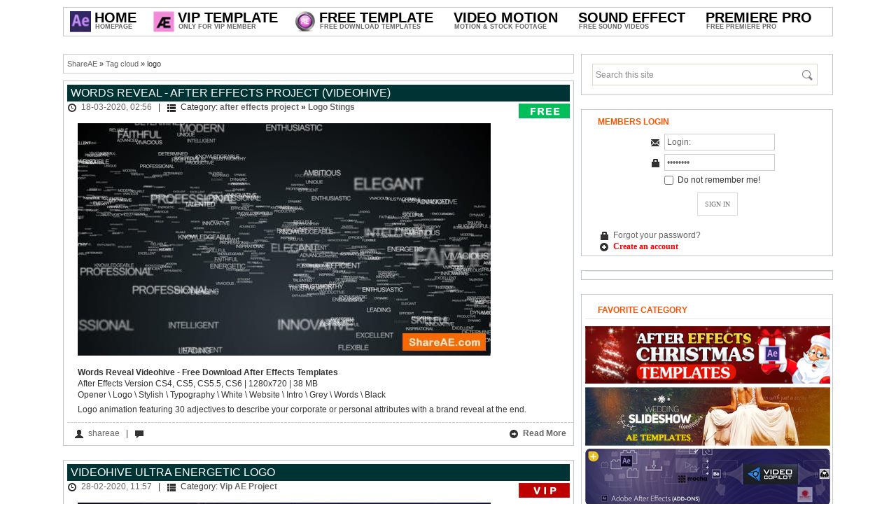

--- FILE ---
content_type: text/html; charset=UTF-8
request_url: https://shareae.com/tags/logo/
body_size: 17153
content:
<!DOCTYPE html PUBLIC "-//W3C//DTD XHTML 1.0 Transitional//EN" "http://www.w3.org/TR/xhtml1/DTD/xhtml1-transitional.dtd">
<html xmlns="http://www.w3.org/1999/xhtml">
<head>
<meta http-equiv="Content-Type" content="text/html; charset=windows-1251" />
<title>logo &raquo; free after effects templates | after effects intro template | ShareAE</title>
<meta name="description" content="Free After Effects templates. Download after effects templates, videohive templates, Video Effects and much more" />
<meta name="keywords" content="Free After Effects template, Free download videohive, Free download after effects project, free ae project,  download after effects template for free" />
<meta name="generator" content="Free Download AE Projects (http://shareae.com)" />
<link rel="search" type="application/opensearchdescription+xml" href="https://shareae.com/engine/opensearch.php" title="free after effects templates | after effects intro template | ShareAE" />
<link rel="alternate" type="application/rss+xml" title="free after effects templates | after effects intro template | ShareAE" href="https://shareae.com/rss.xml" />
<script type="text/javascript" src="/engine/classes/min/index.php?charset=windows-1251&amp;g=general&amp;9"></script>

<link rel="shortcut icon" href="/templates/shareae/images/favicon.ico" />
<link rel="stylesheet" href="/templates/shareae/css/styles.css" type="text/css" />
<link rel="stylesheet" href="/templates/shareae/css/engine.css" type="text/css" />

<script type="text/javascript" src="/templates/shareae/js/scripts.js"></script>
<script type="text/javascript" src="/templates/shareae/js/libs.js"></script>
<script>
  (function(i,s,o,g,r,a,m){i['GoogleAnalyticsObject']=r;i[r]=i[r]||function(){
  (i[r].q=i[r].q||[]).push(arguments)},i[r].l=1*new Date();a=s.createElement(o),
  m=s.getElementsByTagName(o)[0];a.async=1;a.src=g;m.parentNode.insertBefore(a,m)
  })(window,document,'script','//www.google-analytics.com/analytics.js','ga');
  ga('create', 'UA-19027293-30', 'shareae.com');
  ga('send', 'pageview');
</script>

    <!--
<script type="text/javascript">
function hide_float_right() {
    var content = document.getElementById('float_content_right');
    var hide = document.getElementById('hide_float_right');
    if (content.style.display == "none")
    {content.style.display = "block"; hide.innerHTML = '<a href="javascript:hide_float_right()">Close  [X]</a>'; }
        else { content.style.display = "none"; hide.innerHTML = '<a href="javascript:hide_float_right()">Open </a>';
    }
    }
</script>
<style>
.float-ck { position: fixed; bottom: 0px; z-index: 9000}
* html .float-ck {position:absolute;bottom:auto;top:expression(eval (document.documentElement.scrollTop+document.docum entElement.clientHeight-this.offsetHeight-(parseInt(this.currentStyle.marginTop,10)||0)-(parseInt(this.currentStyle.marginBottom,10)||0))) ;}
#float_content_right {border: 1px solid #01AEF0;}
#hide_float_right {text-align:right; font-size: 11px;}
#hide_float_right a {background: #01AEF0; padding: 2px 4px; color: #FFF;}
</style>
<div class="float-ck" style="right: 0px" >
<div id="hide_float_right">
<a href="javascript:hide_float_right()">Close [X]</a></div>
<div id="float_content_right">
    
<a href="/vip-member-access.html" target="_blank"> <img src="https://shareae.com/oe/p.gif"></a>
</div>
    </div>
    -->
    
</head>

<body>







<div id="loading-layer" style="display:none">Processing. Please wait... </div>
<script type="text/javascript">
<!--
var dle_root       = '/';
var dle_admin      = '';
var dle_login_hash = '';
var dle_group      = 5;
var dle_skin       = 'shareae';
var dle_wysiwyg    = '0';
var quick_wysiwyg  = '2';
var dle_act_lang   = ["Yes", "No", "Enter", "Cancel", "Save"];
var menu_short     = 'Quick edit';
var menu_full      = 'Full edit';
var menu_profile   = 'Profile';
var menu_send      = 'Send message';
var menu_uedit     = 'Admin CP';
var dle_info       = 'Information';
var dle_confirm    = 'Confirm';
var dle_prompt     = 'Input information';
var dle_req_field  = 'Fill out all required fields';
var dle_del_agree  = 'Are you sure to delete this comment?';
var dle_spam_agree = 'Do you really want to mark this user as a spammer? This action will delete all of his comments';
var dle_complaint  = 'Enter the text of your complaints to the administration:';
var dle_big_text   = 'Selected area is too large text.';
var dle_orfo_title = 'Enter a comment for the administration to found a grammatical error';
var dle_p_send     = 'Send';
var dle_p_send_ok  = 'Notification sent successfully';
var dle_save_ok    = 'Changes saved successfully. Reload this page?';
var dle_del_news   = 'Delete article';
var allow_dle_delete_news   = false;
//-->
</script>





<!-- Main wrapper -->
<div id="wrapper">

<!-- This site logo for SEO and Search Engine purposes only -->
<h1 style="display:none">ShareAe.com - Free Download AE Projects - Free Videohive Download - Free Share Stock Footage</h1>
<!-- This site logo for SEO and Search Engine purposes only -->

<!-- Top menu Bar -->
<div id="menubar">
<ul class="menu menu-dropdown">

	<li class="level1 hassubtitle">
    	<a href="/" class="level1">
    	<span class="mspan">
        <span class="icon" style="background-image: url('/templates/shareae/images/shareae.jpg');"></span>
        <span class="title" style="margin-left:30px">Home</span>
        <span class="subtitle" style="margin-left:30px">Homepage</span>
        </span>
        </a>
        <div class="dropdown columns1"><div class="dropdown-bg"><div><div class="width100 column">
        	<ul class="level2"> 
				<li class="level2"><a href="/vip-member-access.html" class="level2"><span class="mspan">How to join VIP Member <img src="/img/hot.gif"></span></a></li>

				<li class="level2"><a href="/how-to-active-prefiles-link.html" class="level2" ><span class="mspan">How to Download</span></a></li>	
			<li class="level2"><a href="https://shareae.com/contact-us.html" class="level2"><span class="mspan">Contact Us</span></a></li>
          	</ul>
     	</div></div></div></div>
	</li>





<li class="level1 hassubtitle">
    	<a href="/vip-ae-project/" class="level1">
    	<span class="mspan">
        <span class="icon" style="background-image: url(/templates/shareae/images/vipae.gif);"></span>
        <span class="title" style="margin-left:30px">Vip Template</span>
        <span class="subtitle" style="margin-left:30px">Only For VIP Member</span>
        </span>
      
    
    
    
    
    

  <div class="dropdown columns1"><div class="dropdown-bg"><div><div class="width100 column">
			<ul class="level2">
            	
                
                
	<li class="level2 hassubtitle clr">
                 <a href="/special/" class="level2">
                    <span class="mspan">
                    <span class="title">Special Files</span>
                    <span class="subtitle">Free Download Special Files</span>
                    </span>
                    </a>
                    <div class="clr" style="height:5px"></div>
             </li>

                
                
                
	
	<li class="level2 hassubtitle clr">
                 <a href="/request-projects/" class="level2">
                    <span class="mspan">
                    <span class="title">Vip Request</span>
                    <span class="subtitle">Request Templates For Vip Member</span>
                    </span>
                    </a>
                    <div class="clr" style="height:5px"></div>
             </li>

</ul>

		</div></div></div></div>












	<li class="level1 hassubtitle">
    	<a href="/after-effects-project/" class="level1">
    	<span class="mspan">
        <span class="icon" style="background-image: url(/templates/shareae/images/ae.gif);"></span>
        <span class="title" style="margin-left:30px">Free Template</span>
        <span class="subtitle" style="margin-left:30px">Free Download Templates</span>
        </span>
        </a>
      
  <div class="dropdown columns2"><div class="dropdown-bg"><div><div class="width100 column">
			<ul class="level2">
            	<li class="level2 hassubtitle">
                   
			<li class="level2" style="float:left;width:30%;margin-right:10px"><a href="/after-effects-project/openers/" class="level2"><span class="mspan"><span class="title">Openers</span><span class="subtitle">&nbsp; - &nbsp; Free Openers Projects</span></span></a></li>
			<li class="level2" style="float:left;width:30%;margin-right:10px"><a href="/after-effects-project/video-displays/" class="level2"><span class="mspan"><span class="title">Video Displays</span><span class="subtitle">&nbsp; - &nbsp; Free Video Displays Projects</span></span></a></li>
			<li class="level2" style="float:left;width:30%"><a href="/after-effects-project/logo-stings/" class="level2"><span class="mspan"><span class="title">Logo Stings</span><span class="subtitle">&nbsp; - &nbsp; Free Logo Stings Projects</span></span></a></li>
                
			<li class="level2" style="float:left;width:30%;margin-right:10px"><a href="/after-effects-project/titles/" class="level2"><span class="mspan"><span class="title">Titles</span><span class="subtitle">&nbsp; - &nbsp; Free Titles Projects</span></span></a></li>
			<li class="level2" style="float:left;width:30%;margin-right:10px"><a href="/after-effects-project/elements/" class="level2"><span class="mspan"><span class="title">Elements</span><span class="subtitle">&nbsp; - &nbsp; Free Elements Projects</span></span></a></li>
			<li class="level2" style="float:left;width:30%"><a href="/after-effects-project/infographics/" class="level2"><span class="title">Infographics</span><span class="subtitle">&nbsp; - &nbsp; Free Infographics Projects</span></span></a></li>
                
			<li class="level2" style="float:left;width:30%;margin-right:10px"><a href="/after-effects-project/product-promo/" class="level2"><span class="mspan"><span class="title">Product Promo</span><span class="subtitle">&nbsp; - &nbsp; Free Product Promo Projects</span></span></a></li>
			<li class="level2" style="float:left;width:30%;margin-right:10px"><a href="/after-effects-project/broadcast-packages/" class="level2"><span class="mspan"><span class="title">Broadcast Packages</span><span class="subtitle">&nbsp; - &nbsp; Free Broadcast Packages Projects</span></span></a></li>
			<li class="level2" style="float:left;width:30%"><a href="/after-effects-project/element-3d/" class="level2"><span class="mspan"><span class="title">Element 3D</span><span class="subtitle">&nbsp; - &nbsp; Free Element 3D Projects</span></span></a></li>
                		


    			<li class="level2 hassubtitle clr">
                 <a href="/after-effects-presets/" class="level2">
                    <span class="mspan">
                    <span class="title">After Effects Add Ons</span>
                    <span class="subtitle">Plugin, Script and Presets </span>
                    </span>
                    </a>
                    <div class="clr" style="height:5px"></div>
             </li>




				 <li class="level2 hassubtitle clr">
                 <a href="/final-cut-pro-x-plugins-effects/" class="level2">
                    <span class="mspan">
                    <span class="title">Final Cut Pro X Plugins & Effects</span>
                    <span class="subtitle">All Free Plugin For FCPX</span>
                    </span>
                    </a>
                    <div class="clr" style="height:5px"></div>
             </li>









				 <li class="level2 hassubtitle clr">
                 <a href="/apple-motion-template/" class="level2">
                    <span class="mspan">
                    <span class="title">Apple Motion & FCPX Templates</span>
                    <span class="subtitle">All Free Templates</span>
                    </span>
                    </a>
                    <div class="clr" style="height:5px"></div>
             </li>


				 <li class="level2 hassubtitle clr">
                 <a href="/after-effects-project/davinci-resolve-templates/" class="level2">
                    <span class="mspan">
                    <span class="title">Davinci Resolve Templates</span>
                    <span class="subtitle">All Free Davinci Resolve Template</span>
                    </span>
                    </a>
                    <div class="clr" style="height:5px"></div>
             </li>


				 <li class="level2 hassubtitle clr">
                 <a href="/luts/" class="level2">
                    <span class="mspan">
                    <span class="title">LUTs</span>
                    <span class="subtitle">All Free LUTs Cube</span>
                    </span>
                    </a>
                    <div class="clr" style="height:5px"></div>
             </li>

				 <li class="level2 hassubtitle clr">
                 <a href="/tutorial/" class="level2">
                    <span class="mspan">
                    <span class="title">Tutorials</span>
                        <span class="subtitle">Free Tutorials Video Making</span>
                    </span>
                    </a>
                    <div class="clr" style="height:5px"></div>
             </li>


      
      
      
      
      
      
 <li class="level2 hassubtitle clr">
                 <a href="/old-project/" class="level2">
                    <span class="mspan">
                    <span class="title">Old AE Projects [2010 - 2015]</span>
                        <span class="subtitle">Free Download old Ae Projects</span>
                    </span>
                    </a>
                    <div class="clr" style="height:5px"></div>
             </li>




		</div>
	</div>




	<li class="level1 hassubtitle">
    <span class="level1"> <span class="mspan">  <span class="title" style="margin-left:0px">Video Motion</span> <span class="subtitle" style="margin-left:0px">Motion &amp; Stock Footage</span> </span> </span>
    <div class="dropdown columnsdouble">
      <div class="dropdown-bg">
        <div>
          <div class="width130 column">
            <ul class="level2">
              </span>
              </li>
		<li class="" style="float:left;width:35%;margin-right:5px"><a href="/motion-graphics/" class="level2"><span class="mspan"><span class="title" style="font-size:15px" style="font-weight:bold" style="text-transform:uppercase"><strong>MOTION GRAPHICS</strong></span><span class="subtitle">Free Graphic Videos</span></span></a></li>
 		<li class="" style="float:left;width:35%;margin-right:5px"><a href="/stock-footage/" class="level2"><span class="mspan"><span class="title" style="font-size:15px" style="font-weight:bold" style="text-transform:uppercase"><strong>STOCK FOOTAGE</strong></span><span class="subtitle">Free Stock Footage</span></span></a></li>


		<li class="level2" style="float:left;width:35%;margin-right:5px"><a href="/motion-graphics/backgrounds/" class="level2"><span class="mspan"><span class="title">Backgrounds</span><span class="subtitle">Free Backgrounds Motion</span></span></a></li>
              <li class="level2" style="float:left;width:35%;margin-right:5px"><a href="/stock-footage/buildings/" class="level2"><span class="mspan"><span class="title">Buildings</span><span class="subtitle">Download Buildings Videos</span></span></a></li>
              <li class="level2" style="float:left;width:35%;margin-right:5px"><a href="/motion-graphics/interface-effects/" class="level2"><span class="mspan"><span class="title">Interface Effects</span><span class="subtitle">Free Interface Effects Motion</span></span></a></li>
              <li class="level2" style="float:left;width:35%;margin-right:5px"><a href="/stock-footage/business-corporate/" class="level2"><span class="mspan"><span class="title">Business Corporate</span><span class="subtitle">Download Business Corporate Videos</span></span></a></li>
              <li class="level2" style="float:left;width:35%;margin-right:5px"><a href="/motion-graphics/lower-thirds/" class="level2"><span class="mspan"><span class="title">Lower Thirds</span><span class="subtitle">Free Lower Thirds Motion</span></span></a></li>
              <li class="level2" style="float:left;width:35%;margin-right:5px"><a href="/stock-footage/cartoons/" class="level2"><span class="mspan"><span class="title">Cartoons</span><span class="subtitle">Download Cartoons Videos</span></span></a></li>
              <li class="level2" style="float:left;width:35%;margin-right:5px"><a href="/motion-graphics/overlays/" class="level2"><span class="mspan"><span class="title">Overlays</span><span class="subtitle">Free Overlays Motion</span></span></a></li>
              <li class="level2" style="float:left;width:35%;margin-right:5px"><a href="/stock-footage/city/" class="level2"><span class="mspan"><span class="title">City</span><span class="subtitle">Download City Videos</span></span></a></li>
              <li class="level2" style="float:left;width:35%;margin-right:5px"><a href="/motion-graphics/revealer/" class="level2"><span class="mspan"><span class="title">Revealer</span><span class="subtitle">Free Revealer Motion</span></span></a></li>
              <li class="level2" style="float:left;width:35%;margin-right:5px"><a href="/stock-footage/establishments/" class="level2"><span class="mspan"><span class="title">Establishments</span><span class="subtitle">Download Establishments Videos</span></span></a></li>
              <li class="level2" style="float:left;width:35%;margin-right:5px"><a href="/motion-graphics/transitions/" class="level2"><span class="mspan"><span class="title">Transitions</span><span class="subtitle">Free Transitions Motion</span></span></a></li>
              <li class="level2" style="float:left;width:35%;margin-right:5px"><a href="/stock-footage/nature/" class="level2"><span class="mspan"><span class="title">Nature</span><span class="subtitle">Download Nature Videos</span></span></a></li>
              <li class="level2" style="float:left;width:35%;margin-right:5px"><a href="/motion-graphics/medical/" class="level2"><span class="mspan"><span class="title">Medical</span><span class="subtitle">Free Medical Motion</span></span></a></li>
              <li class="level2" style="float:left;width:35%;margin-right:5px"><a href="/stock-footage/industrial/" class="level2"><span class="mspan"><span class="title">Industrial</span><span class="subtitle">Download Industrial Videos</span></span></a></li>
              <li class="level2" style="float:left;width:35%;margin-right:5px"><a href="/motion-graphics/miscellaneous/" class="level2"><span class="mspan"><span class="title">Miscellaneous</span><span class="subtitle">Free Miscellaneous Motion</span></span></a></li>
              <li class="level2" style="float:left;width:35%;margin-right:5px"><a href="/stock-footage/lifestyles/" class="level2"><span class="mspan"><span class="title">Lifestyles</span><span class="subtitle">Download Lifestyles Videos</span></span></a></li>
              <li class="level2" style="float:left;width:35%;margin-right:5px"><a href="/motion-graphics/infographic/" class="level2"><span class="mspan"><span class="title">Infographic</span><span class="subtitle">Free Infographic Motion</span></span></a></li>

</ul>
		</div></div></div></div>
	</li>





	<li class="level1 hassubtitle">
    	<a href="/sound-effects/" class="level1">
        <span class="mspan">
        <span class="title">Sound Effect</span>
        <span class="subtitle">Free Sound Videos</span></span>
        </a>
       
	</li>


	<li class="level1 hassubtitle">
    	<a href="/premiere-pro-templates/" class="level1">
        <span class="mspan">
        <span class="title">Premiere Pro</span>
        <span class="subtitle">Free Premiere Pro</span></span>
        </a>
       
	</li>





</ul>
</div>
<!-- // Top Menu Bar -->



<!-- main container -->
<div id="container">

<!-- Start right column -->
<div id="sidebar">
<div class="block">
<div class="searchbox">
    <form action="#" name="searchform" method="post" id="searchform" >
        <input type="hidden" name="do" value="search" />
        <input type="hidden" name="subaction" value="search" />
	<input type="text" value="Search this site" name="story" id="story" onblur="if (this.value == ''){this.value = 'Search this site';}" onfocus="if (this.value == 'Search this site'){this.value = '';}" />
        <input type="submit" id="searchsubmit" value="" />
    </form>
</div>
</div>



<div class="block">
<h3 class="sidehead">Members Login</h3>
<form method="post" action='' style="padding:0;margin:0;text-align:center"> 
    <i class="icon-email"></i>
    <input name="login_name" id="login_name" tabindex="4" type="text" value="Login:" onfocus="if(this.value=='Login:') this.value='';" onblur="if(this.value=='') this.value='Login:';" style="width:150px" class="inputbox" /> 
    <div class="loginsep"></div>
    <i class="icon-lock"></i>
    <input name="login_password" id="login_password" tabindex="5" type="password" value="Password" onfocus="if(this.value=='Password') this.value='';" onblur="if(this.value=='') this.value='Password';" style="width:150px" class="inputbox" /> 
    <div class="loginsep"></div>
    <input type="checkbox" name="login_not_save" id="login_not_save" value="1" style="vertical-align:top; margin-top:2px"/> &nbsp;Do not remember me! 
    <div class="loginfooter"> 
    <input value="SIGN IN" tabindex="6" onclick="submit();" type="submit" name="Submit" class="loginbut" /> 
    <div class="loginsep"></div>
    <div style="text-align:left;padding-left:5px"><i class="icon-lock"></i> <a href="https://shareae.com/index.php?do=lostpassword">Forgot your password?</a></div>
        <div style="text-align:left;padding-left:5px"><i class="icon-register"></i> <a href="https://shareae.com/index.php?do=register"><font face="verdana" color="red"><b>Create an account</b></font></a></div>
    </div> 
    <input name="login" type="hidden" id="login" value="submit" /> 
</form>  
</div>





<div class="block">
<ul class="topitem">



<!--
<a href="https://bit.ly/2MDYft5" target="_blank"><img src="/coar/fblade35.png" style="border: none;" alt=""  width="350" /></a>
    -->


    
  </ul>
</div>
<!--
<div class="block">
<h3 class="sidehead">Like US On Facebook</h3>
<center>
<div class="fb-page" data-href="https://www.facebook.com/ShareAETemplate" data-width="350" data-height="600" data-small-header="true" data-adapt-container-width="true" data-hide-cover="false" data-show-facepile="true" data-show-posts="false"></div>
</center>
</div>
-->
<div class="block">
<p>    
<h3 class="sidehead">Favorite Category</h3>
<ul class="topitem">


	<a href="https://shareae.com/christmas-after-effects-templates/"><img src="https://shareae.com/oe/christmas_template.jpg" alt="Christmas & Newyear After Effects Project" /></a><p><p>
	<a href="https://shareae.com/tags/wedding/"><img src="https://shareae.com/oe/wedding_template.jpg" alt="Wedding After Effects Project" /></a></p>
	<a href="https://shareae.com/after-effects-presets/"><img src="https://shareae.com/oe/addon_template.jpg" alt="After Effects Plugin" /></a><p><p>
	<a href="https://shareae.com/sound-effects/"><img src="https://shareae.com/oe/audio_template.jpg" alt="Sound Effects" /></a><p><p>

</ul>
    <p>    
</div>



<!--

<div class="block">
<h3 class="sidehead">Top Rated News</h3>

<ul class="topitem">
	
	
<a href="https://shareae.com/tags/videohive/" target="_blank" ><img src="/oe/videohive.jpg"  alt="Videohive Templates Free Download"/></a><p><p>
<a href="https://shareae.com/tags/revostock/" target="_blank" ><img src="/oe/revostock.jpg"  alt="Stock Video Free Download"/></a><p><p>
<a href="https://shareae.com/tags/Footage Firm/" target="_blank" ><img src="/oe/footagefirm.jpg"  alt="Royalty Free Stock Footage"/></a><p><p>
<a href="https://shareae.com/tags/pond5/" target="_blank" ><img src="/oe/pond5.jpg"  alt="Pond5 Footage Free Download"/></a><p><p>

	<a href="https://shareae.com/tags/videoblocks/" target="_blank" ><img src="/oe/videoblock.jpg"  alt="Videoblock Free Footage"/></a><p><p>

	<a href="https://shareae.com/tags/motion array/" target="_blank" ><img src="/oe/motionarray.jpg"  alt="Free Motion Array Templates"/></a><p><p>


	<a href="https://shareae.com/tags/video copilot/" target="_blank" ><img src="/oe/copilot.jpg"  alt="Tutorials and Plug-ins For After Effects "/></a><p><p>




</ul>
        
</div>



-->


<div class="block">
<h3 class="sidehead">Popular Articles</h3>

<ul class="topitem">
	<li>	
	<a href="https://shareae.com/after-effects-project/elements/92665-videohive-clean-circle-transition.html"> 
	<span class="pic"><img src="https://shareae.com/uploads/posts/2026-01/1767740182_1080-16.jpg" alt="Videohive Clean Circle Transition" /></span>
	<span class="name">Videohive Clean Circle Transition</span> 
	</a>
   
</li><li>	
	<a href="https://shareae.com/after-effects-project/video-displays/85834-videohive-carousel-loops-vertical.html"> 
	<span class="pic"><img src="https://shareae.com/uploads/posts/2025-06/1750149451_carousel_loops_vertical_1920x1080.jpg" alt="Videohive Carousel Loops Vertical" /></span>
	<span class="name">Videohive Carousel Loops Vertical</span> 
	</a>
   
</li><li>	
	<a href="https://shareae.com/after-effects-project/video-displays/85810-videohive-cinematic-opening-titles.html"> 
	<span class="pic"><img src="https://shareae.com/uploads/posts/2025-06/1750060819_preview-3.jpg" alt="Videohive Cinematic Opening Titles" /></span>
	<span class="name">Videohive Cinematic Opening Titles</span> 
	</a>
   
</li><li>	
	<a href="https://shareae.com/after-effects-project/openers/92236-videohive-music-cards-carousel.html"> 
	<span class="pic"><img src="https://shareae.com/uploads/posts/2025-12/1766557025_preview-image-8.jpg" alt="Videohive Music Cards Carousel" /></span>
	<span class="name">Videohive Music Cards Carousel</span> 
	</a>
   
</li><li>	
	<a href="https://shareae.com/after-effects-project/openers/92513-videohive-birthday-celebration-intro-happy-birthday-wishes.html"> 
	<span class="pic"><img src="https://shareae.com/uploads/posts/2026-01/1767257520_preview-image-36.jpg" alt="Videohive Birthday Celebration Intro // Happy Birthday Wishes" /></span>
	<span class="name">Videohive Birthday Celebration Intro // Happy Birthday Wishes</span> 
	</a>
   
</li>
</ul>
        
</div>

<!--

<div class="block">
<h3 class="sidehead">VIP ACCESS</h3>
<a href="/vip-member-access.html"><img src="/templates/shareae/images/vip_access.gif" alt="Join Vip Member" /></a>

</div>

-->

<div class="block">
<h3 class="sidehead">Advertising</h3>


</div>





</div>
<!-- // End right column -->	

<!-- Start main Column -->    
<div id="main-column">
<div style="overflow:hidden">

<div class="speedbar"><span id='dle-speedbar'><a href="https://shareae.com/">ShareAE</a> &raquo; <a href="https://shareae.com/tags/">Tag cloud</a> &raquo; logo</span></div>
<div align="center">

</div>


    


<div id='dle-content'><div class="block">

<h2 class="contenthead"><a href="https://shareae.com/after-effects-project/logo-stings/2089-words-reveal-after-effects-project-videohive.html">Words Reveal - After Effects Project (Videohive)</a></h2>

    <div class="headinfo"><i class="icon-time"></i> <a href="https://shareae.com/2020/03/18/" >18-03-2020, 02:56</a> &nbsp; |  &nbsp; <span class=" cat5"><i class="icon-cats"></i> Category: <b><a href="https://shareae.com/after-effects-project/">after effects project</a> &raquo; <a href="https://shareae.com/after-effects-project/logo-stings/">Logo Stings</a></b>  </span>
</div>

<div id="news-id-2089" style="display:inline;"><p><!--dle_image_begin:https://shareae.com/uploads/posts/2020-03/1584500185_vBY6Kvh.jpg|--><img src="https://shareae.com/uploads/posts/2020-03/1584500185_vBY6Kvh.jpg" alt="Words Reveal - After Effects Project (Videohive)" title="Words Reveal - After Effects Project (Videohive)"  /><!--dle_image_end--><br /><br /><strong>Words Reveal Videohive - Free Download After Effects Templates</strong><br />After Effects Version CS4, CS5, CS5.5, CS6 | 1280x720 | 38 MB<br />Opener \ Logo \ Stylish \ Typography \ White \ Website \ Intro \ Grey \ Words \ Black</p>
<p>Logo animation featuring 30 adjectives to describe your corporate or personal attributes with a brand reveal at the end.</p></div>




 
    
    
<img src="/templates/shareae/images/free.png" alt="Free Download" style="position:absolute;top:32px;left:650px"  />    
    
    
    
    
    



















    
    
    
    
    

    
    
    
    
<div class="footinfo"><i class="icon-user"></i> <a onclick="ShowProfile('shareae', 'https://shareae.com/user/shareae/', '0'); return false;" href="https://shareae.com/user/shareae/">shareae</a> &nbsp; | &nbsp; <i class="icon-comment"></i>        
<a href="https://shareae.com/after-effects-project/logo-stings/2089-words-reveal-after-effects-project-videohive.html" class="readmore"><i class="icon-more"></i> Read More</a></div>

</div><div class="block">

<h2 class="contenthead"><a href="https://shareae.com/vip-ae-project/12088-videohive-ultra-energetic-logo.html">Videohive Ultra Energetic Logo</a></h2>

    <div class="headinfo"><i class="icon-time"></i> <a href="https://shareae.com/2020/02/28/" >28-02-2020, 11:57</a> &nbsp; |  &nbsp; <span class=" cat29"><i class="icon-cats"></i> Category: <b><a href="https://shareae.com/vip-ae-project/">Vip AE Project</a></b>  </span>
</div>

<div id="news-id-12088" style="display:inline;"><p><span style="letter-spacing: 0px; word-spacing: 0.1em;"><!--dle_image_begin:https://shareae.com/uploads/posts/2020-02/1582891071_b0Xwpk2.jpg|--><img src="https://shareae.com/uploads/posts/2020-02/1582891071_b0Xwpk2.jpg" alt="Videohive Ultra Energetic Logo" title="Videohive Ultra Energetic Logo"  /><!--dle_image_end--></span></p>
<p>&nbsp;</p>
<p><strong>Ultra Energetic Logo 21587402 Videohive -&nbsp;</strong><strong style="color: #333333; font-family: Arial, Helvetica, sans-serif; font-size: 12px; word-spacing: 0px;"><strong><strong><strong><strong><strong><strong><strong><span style="color: #ff00ff;">Premium</span></strong></strong></strong></strong></strong></strong></strong></strong><strong>&nbsp;Download After Effects Templates</strong></p>
<p>After Effects CC 2018, CC 2017, CC 2016, CC 2015, CC 2014 | No Plugin | 1920x1080 | 9 Mb</p>
<p>&nbsp;</p></div>


<img src="/templates/shareae/images/vip2.png" alt="VIP Project" style="position:absolute;top:32px;left:650px"  />

 
    
    
    
    
    
    
    
    



















    
    
    
    
    

    
    
    
    
<div class="footinfo"><i class="icon-user"></i> <a onclick="ShowProfile('MrVip', 'https://shareae.com/user/MrVip/', '0'); return false;" href="https://shareae.com/user/MrVip/">MrVip</a> &nbsp; | &nbsp; <i class="icon-comment"></i> <a href="https://shareae.com/vip-ae-project/12088-videohive-ultra-energetic-logo.html#comment">Comments 2</a>       
<a href="https://shareae.com/vip-ae-project/12088-videohive-ultra-energetic-logo.html" class="readmore"><i class="icon-more"></i> Read More</a></div>

</div><div class="block">

<h2 class="contenthead"><a href="https://shareae.com/after-effects-project/elements/9396-videohive-rtfx-generator-440-fx-pack.html">Videohive RTFX Generator + 1000 FX pack</a></h2>

    <div class="headinfo"><i class="icon-time"></i> <a href="https://shareae.com/2020/01/31/" >31-01-2020, 11:56</a> &nbsp; |  &nbsp; <span class=" cat7"><i class="icon-cats"></i> Category: <b><a href="https://shareae.com/after-effects-project/">after effects project</a> &raquo; <a href="https://shareae.com/after-effects-project/elements/">Elements</a></b>  </span>
</div>

<div id="news-id-9396" style="display:inline;"><p><!--dle_image_begin:https://shareae.com/uploads/posts/2020-01/1580471797_1LvJ38y.png|--><img src="https://shareae.com/uploads/posts/2020-01/1580471797_1LvJ38y.png" alt="Videohive RTFX Generator + 1000 FX pack" title="Videohive RTFX Generator + 1000 FX pack"  /><!--dle_image_end--></p>
<p>&nbsp;</p>
<p><strong>RTFX Generator <span style="color: #ff00ff;">[1000 FX elements]</span></strong><strong>&nbsp;<span style="color: #0000ff;">[Update&nbsp;</span></strong><span style="color: #0000ff;"><strong>17 October 19</strong></span><strong style="letter-spacing: 0px; word-spacing: 0.1em;"><span style="color: #0000ff;">]</span> 19563523 Videohive - Free Download After Effects Templates</strong></p>
<p>After Effects Version CC 2015, CC 2014, CC, CS6, CS5.5 | No Plugin | Resizable | 2 Gb | Thanks Monter Group</p>
<p><strong>&ldquo;RTFX Generator&rdquo;</strong> is a set of instruments for game developers and motion designers to work with FX animations. The script gives you the mix FX-animations possibility and quickly exporting them as sprite sheets or sequences in the game easily(supports any game engines: Unity, UE etc.) Also you can generate previews for your animation packs. It will be more convenient and easier to manage your project, using the Preview generator tool. However, you can use the FX pack without After Effects skills. Pre-prendered animations allow to use all non-linear editing tools support mattes and compositing programs like Adobe Premier, Adobe After Effects, Sony Vegas, Final Cut, Edius etc.</p></div>




 
    
    
    
    
<img src="/templates/shareae/images/free.png" alt="Free Download" style="position:absolute;top:32px;left:650px"  />    
    
    
    



















    
    
    
    
    

    
    
    
    
<div class="footinfo"><i class="icon-user"></i> <a onclick="ShowProfile('shareae', 'https://shareae.com/user/shareae/', '0'); return false;" href="https://shareae.com/user/shareae/">shareae</a> &nbsp; | &nbsp; <i class="icon-comment"></i>        
<a href="https://shareae.com/after-effects-project/elements/9396-videohive-rtfx-generator-440-fx-pack.html" class="readmore"><i class="icon-more"></i> Read More</a></div>

</div><div class="block">

<h2 class="contenthead"><a href="https://shareae.com/after-effects-project/elements/9412-videohive-liquid-motion-elements.html">Videohive Liquid Motion Elements</a></h2>

    <div class="headinfo"><i class="icon-time"></i> <a href="https://shareae.com/2020/01/10/" >10-01-2020, 02:21</a> &nbsp; |  &nbsp; <span class=" cat7"><i class="icon-cats"></i> Category: <b><a href="https://shareae.com/after-effects-project/">after effects project</a> &raquo; <a href="https://shareae.com/after-effects-project/elements/">Elements</a></b>  </span>
</div>

<div id="news-id-9412" style="display:inline;"><p><span style="letter-spacing: 0px; word-spacing: 0.1em;"><!--dle_image_begin:https://shareae.com/uploads/posts/2020-01/1578622899_1Dy8Lwd.jpg|--><img src="https://shareae.com/uploads/posts/2020-01/1578622899_1Dy8Lwd.jpg" alt="Videohive Liquid Motion Elements" title="Videohive Liquid Motion Elements"  /><!--dle_image_end--></span></p>
<p>&nbsp;</p>
<p><strong>Liquid Motion Elements <span style="color: #ff00ff;">v5</span> 15789530 Videohive - Free Download After Effects Templates</strong></p>
<p><strong><span style="color: #ff00ff;">Last Update&nbsp;</span></strong><span style="color: #ff00ff;"><span style="color: #ff00ff;"><strong>27 April 19</strong></span><strong style="color: #ff00ff;">&nbsp;</strong></span>| After Effects Version CC 2015, CC 2014, CC, CS6, CS5.5, CS5 | 1920x1080 | No plugins | 1.1 Gb</p>
<p>Liquid Motion time! If you are looking for something unique, colorful and expressive, pay your attention to this project! Some elements were drawn frame by frame for a long time. You can combine the elements and create unique things, whether it&rsquo;s a slideshow, presentation, logo reveal or anything you want. It&rsquo;s really powerful tool for your work. Just use your imagination!</p></div>




 
    
    
    
    
<img src="/templates/shareae/images/free.png" alt="Free Download" style="position:absolute;top:32px;left:650px"  />    
    
    
    



















    
    
    
    
    

    
    
    
    
<div class="footinfo"><i class="icon-user"></i> <a onclick="ShowProfile('shareae', 'https://shareae.com/user/shareae/', '0'); return false;" href="https://shareae.com/user/shareae/">shareae</a> &nbsp; | &nbsp; <i class="icon-comment"></i> <a href="https://shareae.com/after-effects-project/elements/9412-videohive-liquid-motion-elements.html#comment">Comments 13</a>       
<a href="https://shareae.com/after-effects-project/elements/9412-videohive-liquid-motion-elements.html" class="readmore"><i class="icon-more"></i> Read More</a></div>

</div><div class="block">

<h2 class="contenthead"><a href="https://shareae.com/after-effects-project/openers/1587-glitch-mode-text-sequence-and-logo-intro-after-effects-project-videohive.html">Glitch Mode - Text Sequence and Logo Intro - After Effects Project (Videohive)</a></h2>

    <div class="headinfo"><i class="icon-time"></i> <a href="https://shareae.com/2019/10/22/" >22-10-2019, 03:24</a> &nbsp; |  &nbsp; <span class=" cat3"><i class="icon-cats"></i> Category: <b><a href="https://shareae.com/after-effects-project/">after effects project</a> &raquo; <a href="https://shareae.com/after-effects-project/openers/">Openers</a></b>  </span>
</div>

<div id="news-id-1587" style="display:inline;"><p><img title="Glitch Mode - Text Sequence and Logo Intro - After Effects Project (Videohive)" src="https://shareae.com/uploads/posts/2013-12/1386353775_uYpS6rV.jpg" alt="Glitch Mode - Text Sequence and Logo Intro - After Effects Project (Videohive)" width="590" height="300" /><br /><br /><strong>Glitch Mode - Text Sequence and Logo Intro Videohive - Free Download After Effects Templates</strong><br />After Effects CS5, CS5.5, CS6 | 1280x720 | 71 MB<br />Suspense \ Noise \ Technology \ Title \ Twitch \ Sequence \ Text \ Movie \ Opener</p>
<p>Professional presentation / promo / trailer / title sequence animation to make your message and logo stand out. High quality template well structured with attention to details!</p></div>




 
<img src="/templates/shareae/images/free.png" alt="Free Download" style="position:absolute;top:32px;left:650px"  />    
    
    
    
    
    
    
    



















    
    
    
    
    

    
    
    
    
<div class="footinfo"><i class="icon-user"></i> <a onclick="ShowProfile('shareae', 'https://shareae.com/user/shareae/', '0'); return false;" href="https://shareae.com/user/shareae/">shareae</a> &nbsp; | &nbsp; <i class="icon-comment"></i>        
<a href="https://shareae.com/after-effects-project/openers/1587-glitch-mode-text-sequence-and-logo-intro-after-effects-project-videohive.html" class="readmore"><i class="icon-more"></i> Read More</a></div>

</div><div class="block">

<h2 class="contenthead"><a href="https://shareae.com/after-effects-project/logo-stings/454-videohive-cinematic-winter-logo-after-effects-project.html">Videohive Cinematic Winter Logo - After Effects Project</a></h2>

    <div class="headinfo"><i class="icon-time"></i> <a href="https://shareae.com/2019/10/21/" >21-10-2019, 08:02</a> &nbsp; |  &nbsp; <span class=" cat5"><i class="icon-cats"></i> Category: <b><a href="https://shareae.com/after-effects-project/">after effects project</a> &raquo; <a href="https://shareae.com/after-effects-project/logo-stings/">Logo Stings</a></b>  </span>
</div>

<div id="news-id-454" style="display:inline;"><p><!--dle_image_begin:https://shareae.com/uploads/posts/2019-10/1571644933_RqiMynt.jpg|--><img src="https://shareae.com/uploads/posts/2019-10/1571644933_RqiMynt.jpg" alt="Videohive Cinematic Winter Logo - After Effects Project" title="Videohive Cinematic Winter Logo - After Effects Project"  /><!--dle_image_end--><br /><br /><strong>Videohive Winter Snow Logo Title&nbsp;v2 - After Effects Project</strong><br />After Effects CS4, CS5, CS5.5, CS6 | 1920x1080 | 43 Mb<br />This Project is done with intention to make it look realistic, attention grabbing and atmospheric. Cinematic slow camera movement revealing your 3D logo while we hear ice cracking, snow falling and person footsteps passing by. Gold plate Text or Logo with frozen icy surface can be easily changed in few seconds.<br />Elegant opener animation can be interpreted as sad and dramatic or as sentimental and romantic if music added. For presenting the sponsor, winter sports entertainment company, Tv Channet, Film, Festival or corporate identity. Perfect for any winter theme, as well for some more specific projects like christmas or new year.</p></div>




 
    
    
<img src="/templates/shareae/images/free.png" alt="Free Download" style="position:absolute;top:32px;left:650px"  />    
    
    
    
    
    



















    
    
    
    
    

    
    
    
    
<div class="footinfo"><i class="icon-user"></i> <a onclick="ShowProfile('shareae', 'https://shareae.com/user/shareae/', '0'); return false;" href="https://shareae.com/user/shareae/">shareae</a> &nbsp; | &nbsp; <i class="icon-comment"></i> <a href="https://shareae.com/after-effects-project/logo-stings/454-videohive-cinematic-winter-logo-after-effects-project.html#comment">Comments 239</a>       
<a href="https://shareae.com/after-effects-project/logo-stings/454-videohive-cinematic-winter-logo-after-effects-project.html" class="readmore"><i class="icon-more"></i> Read More</a></div>

</div><div class="block">

<h2 class="contenthead"><a href="https://shareae.com/after-effects-project/logo-stings/9626-videohive-clean-minimal-logo.html">Videohive Clean Minimal Logo</a></h2>

    <div class="headinfo"><i class="icon-time"></i> <a href="https://shareae.com/2019/10/14/" >14-10-2019, 02:32</a> &nbsp; |  &nbsp; <span class=" cat5"><i class="icon-cats"></i> Category: <b><a href="https://shareae.com/after-effects-project/">after effects project</a> &raquo; <a href="https://shareae.com/after-effects-project/logo-stings/">Logo Stings</a></b>  </span>
</div>

<div id="news-id-9626" style="display:inline;"><p><span style="letter-spacing: 0px; word-spacing: 0.1em;"><!--dle_image_begin:https://shareae.com/uploads/posts/2019-10/1571020406_RChEdEw.jpg|--><img src="https://shareae.com/uploads/posts/2019-10/1571020406_RChEdEw.jpg" alt="Videohive Clean Minimal Logo" title="Videohive Clean Minimal Logo"  /><!--dle_image_end--></span></p>
<p>&nbsp;</p>
<p><strong>Clean Minimal Logo 19712516 Videohive - Free Download After Effects Templates</strong></p>
<p>After Effects Version CC 2015, CC 2014, CC, CS6, CS5.5, CS5 | No Plugins | Resizable | 5 Mb</p></div>




 
    
    
<img src="/templates/shareae/images/free.png" alt="Free Download" style="position:absolute;top:32px;left:650px"  />    
    
    
    
    
    



















    
    
    
    
    

    
    
    
    
<div class="footinfo"><i class="icon-user"></i> <a onclick="ShowProfile('artbon', 'https://shareae.com/user/artbon/', '0'); return false;" href="https://shareae.com/user/artbon/">artbon</a> &nbsp; | &nbsp; <i class="icon-comment"></i> <a href="https://shareae.com/after-effects-project/logo-stings/9626-videohive-clean-minimal-logo.html#comment">Comments 0</a>       
<a href="https://shareae.com/after-effects-project/logo-stings/9626-videohive-clean-minimal-logo.html" class="readmore"><i class="icon-more"></i> Read More</a></div>

</div><div class="block">

<h2 class="contenthead"><a href="https://shareae.com/vip-ae-project/11106-videohive-water-opener-pack.html">Videohive Water Opener Pack</a></h2>

    <div class="headinfo"><i class="icon-time"></i> <a href="https://shareae.com/2019/09/24/" >24-09-2019, 06:09</a> &nbsp; |  &nbsp; <span class=" cat29"><i class="icon-cats"></i> Category: <b><a href="https://shareae.com/vip-ae-project/">Vip AE Project</a></b>  </span>
</div>

<div id="news-id-11106" style="display:inline;"><p><span style="letter-spacing: 0px; word-spacing: 0.1em;"><!--dle_image_begin:http://shareae.com/uploads/posts/2017-10/1508204998_DLttGWA.jpg|--><img src="/uploads/posts/2017-10/1508204998_DLttGWA.jpg" alt="Videohive Water Opener Pack" title="Videohive Water Opener Pack"  /><!--dle_image_end--></span></p>
<p>&nbsp;</p>
<p><strong>Water Opener Pack 13839023 Videohive -&nbsp;</strong><strong style="color: #333333; font-family: Arial, Helvetica, sans-serif; font-size: 12px; word-spacing: 0px;"><strong><strong><strong><strong><span style="color: #ff00ff;">Premium</span></strong></strong></strong></strong></strong><strong style="color: #333333; font-family: Arial, Helvetica, sans-serif; font-size: 12px; word-spacing: 0px;">&nbsp;</strong><strong>After Effects Template</strong></p>
<p>After Effects Version CC 2015, CC 2014, CC | No plugins | 1920x1080 | 617 MB</p></div>


<img src="/templates/shareae/images/vip2.png" alt="VIP Project" style="position:absolute;top:32px;left:650px"  />

 
    
    
    
    
    
    
    
    



















    
    
    
    
    

    
    
    
    
<div class="footinfo"><i class="icon-user"></i> <a onclick="ShowProfile('MrVip', 'https://shareae.com/user/MrVip/', '0'); return false;" href="https://shareae.com/user/MrVip/">MrVip</a> &nbsp; | &nbsp; <i class="icon-comment"></i> <a href="https://shareae.com/vip-ae-project/11106-videohive-water-opener-pack.html#comment">Comments 0</a>       
<a href="https://shareae.com/vip-ae-project/11106-videohive-water-opener-pack.html" class="readmore"><i class="icon-more"></i> Read More</a></div>

</div><div class="block">

<h2 class="contenthead"><a href="https://shareae.com/after-effects-project/logo-stings/3871-logo-opener-v3-after-effects-project-videohive.html">Logo Opener v3 - After Effects Project (Videohive)</a></h2>

    <div class="headinfo"><i class="icon-time"></i> <a href="https://shareae.com/2019/08/20/" >20-08-2019, 02:16</a> &nbsp; |  &nbsp; <span class=" cat5"><i class="icon-cats"></i> Category: <b><a href="https://shareae.com/after-effects-project/">after effects project</a> &raquo; <a href="https://shareae.com/after-effects-project/logo-stings/">Logo Stings</a></b>  </span>
</div>

<div id="news-id-3871" style="display:inline;"><p><img title="Logo Opener v3 - After Effects Project (Videohive)" src="https://shareae.com/uploads/posts/2014-10/1412203198_5rqNnwX.jpg" alt="Logo Opener v3 - After Effects Project (Videohive)" width="590" height="300" /><br /><br /><strong>Logo Opener v3 Videohive - Free Download After Effects Template</strong><br />After Effects Version CS4, CS5, CS5.5, CS6, CC | 1920x1080 | 233 Mb</p>
<p>Professional, clean, bright, corporate logo/text animation with positive, elegant atmosphere to make your brand or message stand out!!!&nbsp; High quality template well structured with attention to details!</p></div>




 
    
    
<img src="/templates/shareae/images/free.png" alt="Free Download" style="position:absolute;top:32px;left:650px"  />    
    
    
    
    
    



















    
    
    
    
    

    
    
    
    
<div class="footinfo"><i class="icon-user"></i> <a onclick="ShowProfile('shareae', 'https://shareae.com/user/shareae/', '0'); return false;" href="https://shareae.com/user/shareae/">shareae</a> &nbsp; | &nbsp; <i class="icon-comment"></i> <a href="https://shareae.com/after-effects-project/logo-stings/3871-logo-opener-v3-after-effects-project-videohive.html#comment">Comments 0</a>       
<a href="https://shareae.com/after-effects-project/logo-stings/3871-logo-opener-v3-after-effects-project-videohive.html" class="readmore"><i class="icon-more"></i> Read More</a></div>

</div><div class="block">

<h2 class="contenthead"><a href="https://shareae.com/after-effects-project/logo-stings/8128-videohive-live-sound-audio-react-logo.html">Videohive Live Sound - Audio React Logo</a></h2>

    <div class="headinfo"><i class="icon-time"></i> <a href="https://shareae.com/2019/08/05/" >5-08-2019, 01:22</a> &nbsp; |  &nbsp; <span class=" cat5"><i class="icon-cats"></i> Category: <b><a href="https://shareae.com/after-effects-project/">after effects project</a> &raquo; <a href="https://shareae.com/after-effects-project/logo-stings/">Logo Stings</a></b>  </span>
</div>

<div id="news-id-8128" style="display:inline;"><p><img title="Videohive Live Sound - Audio React Logo" src="https://shareae.com/uploads/posts/2016-10/1476091613_ZnESQuv.jpg" alt="Videohive Live Sound - Audio React Logo" width="590" height="332" /></p>
<p>&nbsp;</p>
<p><strong>Live Sound - Audio React Logo 12858420 Videohive - Free Download AE Templates</strong></p>
<p>After Effects Version CC 2015, CC 2014, CC, CS6, CS5.5, CS5 | No plugins | 1920x1080 | 10 Mb</p>
<p>These music audio react and very useful sound design for your logo. This After Effects Template is suitable for show, promo or for any kind of your brand or product promotion and advertising, and any social channels you want, like youtube and others. It&rsquo;s perfectly fits for your intro, opener, logo reveal or any idea you have.</p></div>




 
    
    
<img src="/templates/shareae/images/free.png" alt="Free Download" style="position:absolute;top:32px;left:650px"  />    
    
    
    
    
    



















    
    
    
    
    

    
    
    
    
<div class="footinfo"><i class="icon-user"></i> <a onclick="ShowProfile('shareae', 'https://shareae.com/user/shareae/', '0'); return false;" href="https://shareae.com/user/shareae/">shareae</a> &nbsp; | &nbsp; <i class="icon-comment"></i> <a href="https://shareae.com/after-effects-project/logo-stings/8128-videohive-live-sound-audio-react-logo.html#comment">Comments 1</a>       
<a href="https://shareae.com/after-effects-project/logo-stings/8128-videohive-live-sound-audio-react-logo.html" class="readmore"><i class="icon-more"></i> Read More</a></div>

</div><div class="block">

<h2 class="contenthead"><a href="https://shareae.com/after-effects-project/elements/9437-videohive-pretty-sweet-2d-animation-toolkit.html">Videohive Pretty Sweet - 2D Animation Toolkit</a></h2>

    <div class="headinfo"><i class="icon-time"></i> <a href="https://shareae.com/2019/07/20/" >20-07-2019, 11:23</a> &nbsp; |  &nbsp; <span class=" cat7"><i class="icon-cats"></i> Category: <b><a href="https://shareae.com/after-effects-project/">after effects project</a> &raquo; <a href="https://shareae.com/after-effects-project/elements/">Elements</a></b>  </span>
</div>

<div id="news-id-9437" style="display:inline;"><p><!--dle_image_begin:https://shareae.com/uploads/posts/2019-07/1563621823_43O2dca.jpg|--><img src="https://shareae.com/uploads/posts/2019-07/1563621823_43O2dca.jpg" alt="Videohive Pretty Sweet - 2D Animation Toolkit" title="Videohive Pretty Sweet - 2D Animation Toolkit"  /><!--dle_image_end--></p>
<p>&nbsp;</p>
<p><strong>Pretty Sweet - 2D Animation Toolkit 18421392 Videohive - Free Download After Effects Templates</strong></p>
<p>After Effects Version CC 2015, CC 2014, CC, CS6, CS5.5, CS5 | No Plugins | Resizable | 500 Mb</p>
<p>Hey there! Welcome to PRETTY SWEET! This is not just template, this is extremely useful animation constructor!&nbsp;</p></div>




 
    
    
    
    
<img src="/templates/shareae/images/free.png" alt="Free Download" style="position:absolute;top:32px;left:650px"  />    
    
    
    



















    
    
    
    
    

    
    
    
    
<div class="footinfo"><i class="icon-user"></i> <a onclick="ShowProfile('shareae', 'https://shareae.com/user/shareae/', '0'); return false;" href="https://shareae.com/user/shareae/">shareae</a> &nbsp; | &nbsp; <i class="icon-comment"></i> <a href="https://shareae.com/after-effects-project/elements/9437-videohive-pretty-sweet-2d-animation-toolkit.html#comment">Comments 10</a>       
<a href="https://shareae.com/after-effects-project/elements/9437-videohive-pretty-sweet-2d-animation-toolkit.html" class="readmore"><i class="icon-more"></i> Read More</a></div>

</div><div class="block">

<h2 class="contenthead"><a href="https://shareae.com/after-effects-project/logo-stings/3527-hot-cinematic-logo-after-effects-project-videohive.html">Hot Cinematic Logo - After Effects Project (Videohive)</a></h2>

    <div class="headinfo"><i class="icon-time"></i> <a href="https://shareae.com/2019/07/18/" >18-07-2019, 03:17</a> &nbsp; |  &nbsp; <span class=" cat5"><i class="icon-cats"></i> Category: <b><a href="https://shareae.com/after-effects-project/">after effects project</a> &raquo; <a href="https://shareae.com/after-effects-project/logo-stings/">Logo Stings</a></b>  </span>
</div>

<div id="news-id-3527" style="display:inline;"><p><img title="Hot Cinematic Logo - After Effects Project (Videohive)" src="https://shareae.com/uploads/posts/2014-08/1407731681_eBdoBis.jpg" alt="Hot Cinematic Logo - After Effects Project (Videohive)" width="590" height="300" /><br /><br /><strong>Hot Cinematic Logo Videohive - Free Download After Effects Template</strong><br />After Effects CS5.5, CS6, CC | 82 Mb</p></div>




 
    
    
<img src="/templates/shareae/images/free.png" alt="Free Download" style="position:absolute;top:32px;left:650px"  />    
    
    
    
    
    



















    
    
    
    
    

    
    
    
    
<div class="footinfo"><i class="icon-user"></i> <a onclick="ShowProfile('shareae', 'https://shareae.com/user/shareae/', '0'); return false;" href="https://shareae.com/user/shareae/">shareae</a> &nbsp; | &nbsp; <i class="icon-comment"></i> <a href="https://shareae.com/after-effects-project/logo-stings/3527-hot-cinematic-logo-after-effects-project-videohive.html#comment">Comments 3</a>       
<a href="https://shareae.com/after-effects-project/logo-stings/3527-hot-cinematic-logo-after-effects-project-videohive.html" class="readmore"><i class="icon-more"></i> Read More</a></div>

</div><div class="block">

<h2 class="contenthead"><a href="https://shareae.com/after-effects-project/logo-stings/3256-animated-logo-after-effects-project-videohive.html">Animated Logo - After Effects Project (Videohive)</a></h2>

    <div class="headinfo"><i class="icon-time"></i> <a href="https://shareae.com/2019/07/04/" >4-07-2019, 05:33</a> &nbsp; |  &nbsp; <span class=" cat5"><i class="icon-cats"></i> Category: <b><a href="https://shareae.com/after-effects-project/">after effects project</a> &raquo; <a href="https://shareae.com/after-effects-project/logo-stings/">Logo Stings</a></b>  </span>
</div>

<div id="news-id-3256" style="display:inline;"><p><img title="Animated Logo - After Effects Project (Videohive)" src="https://shareae.com/uploads/posts/2014-07/1404274500_c61rqaV.jpg" alt="Animated Logo - After Effects Project (Videohive)" width="590" height="300" /><br /><br /><strong>Animated Logo Videohive - Free Download After Effects Templates</strong><br />After Effects CS5, CS5.5, CS6, CC | 1920X1080 | png, Video Tutorial | 24 Mb</p></div>




 
    
    
<img src="/templates/shareae/images/free.png" alt="Free Download" style="position:absolute;top:32px;left:650px"  />    
    
    
    
    
    



















    
    
    
    
    

    
    
    
    
<div class="footinfo"><i class="icon-user"></i> <a onclick="ShowProfile('artbon', 'https://shareae.com/user/artbon/', '0'); return false;" href="https://shareae.com/user/artbon/">artbon</a> &nbsp; | &nbsp; <i class="icon-comment"></i>        
<a href="https://shareae.com/after-effects-project/logo-stings/3256-animated-logo-after-effects-project-videohive.html" class="readmore"><i class="icon-more"></i> Read More</a></div>

</div><div class="block">

<h2 class="contenthead"><a href="https://shareae.com/after-effects-project/broadcast-packages/6775-100-universal-video-elements-pack-videohive.html">100+ Universal Video Elements Pack - Videohive</a></h2>

    <div class="headinfo"><i class="icon-time"></i> <a href="https://shareae.com/2019/06/29/" >29-06-2019, 05:49</a> &nbsp; |  &nbsp; <span class=" cat10"><i class="icon-cats"></i> Category: <b><a href="https://shareae.com/after-effects-project/">after effects project</a> &raquo; <a href="https://shareae.com/after-effects-project/broadcast-packages/">Broadcast Packages</a></b>  </span>
</div>

<div id="news-id-6775" style="display:inline;"><p><span style="letter-spacing: 0px; line-height: 1.5em; word-spacing: 0.1em;"><!--dle_image_begin:https://shareae.com/uploads/posts/2019-06/1561787384_ljduDIN.jpg|--><img src="https://shareae.com/uploads/posts/2019-06/1561787384_ljduDIN.jpg" alt="100+ Universal Video Elements Pack - Videohive" title="100+ Universal Video Elements Pack - Videohive"  /><!--dle_image_end--></span></p>
<p>&nbsp;</p>
<p><strong>100+ Universal Video Elements Pack 14899237 Videohive - Free Download After Effects Template</strong></p>
<p>After Effects Version CS5,5 - CC 2015 | Resizable | 19 February 2016 | No plugins | 59 Mb</p></div>




 
    
    
    
    
    
    
    
<img src="/templates/shareae/images/free.png" alt="Free Download" style="position:absolute;top:32px;left:650px"  />    



















    
    
    
    
    

    
    
    
    
<div class="footinfo"><i class="icon-user"></i> <a onclick="ShowProfile('shareae', 'https://shareae.com/user/shareae/', '0'); return false;" href="https://shareae.com/user/shareae/">shareae</a> &nbsp; | &nbsp; <i class="icon-comment"></i> <a href="https://shareae.com/after-effects-project/broadcast-packages/6775-100-universal-video-elements-pack-videohive.html#comment">Comments 0</a>       
<a href="https://shareae.com/after-effects-project/broadcast-packages/6775-100-universal-video-elements-pack-videohive.html" class="readmore"><i class="icon-more"></i> Read More</a></div>

</div><div class="block">

<h2 class="contenthead"><a href="https://shareae.com/after-effects-project/logo-stings/4926-videohive-flowing-stylish-logo-reveal-after-effects-projects.html">Videohive Flowing Stylish Logo Reveal - After Effects Projects</a></h2>

    <div class="headinfo"><i class="icon-time"></i> <a href="https://shareae.com/2019/06/10/" >10-06-2019, 03:26</a> &nbsp; |  &nbsp; <span class=" cat5"><i class="icon-cats"></i> Category: <b><a href="https://shareae.com/after-effects-project/">after effects project</a> &raquo; <a href="https://shareae.com/after-effects-project/logo-stings/">Logo Stings</a></b>  </span>
</div>

<div id="news-id-4926" style="display:inline;"><p><img title="Videohive Flowing Stylish Logo Reveal - After Effects Projects" src="https://shareae.com/uploads/posts/2015-05/1431541939_RuSCzaB.jpg" alt="Videohive Flowing Stylish Logo Reveal - After Effects Projects" width="590" height="300" /></p>
<p>&nbsp;</p>
<p><strong>Flowing Stylish Logo Reveal Videohive - Free Download After Effects Template</strong></p>
<p>After Effects Version CS4, CS5 | 1920x1080 | Requires Plugins Yes | 32 MB</p></div>




 
    
    
<img src="/templates/shareae/images/free.png" alt="Free Download" style="position:absolute;top:32px;left:650px"  />    
    
    
    
    
    



















    
    
    
    
    

    
    
    
    
<div class="footinfo"><i class="icon-user"></i> <a onclick="ShowProfile('shareae', 'https://shareae.com/user/shareae/', '0'); return false;" href="https://shareae.com/user/shareae/">shareae</a> &nbsp; | &nbsp; <i class="icon-comment"></i>        
<a href="https://shareae.com/after-effects-project/logo-stings/4926-videohive-flowing-stylish-logo-reveal-after-effects-projects.html" class="readmore"><i class="icon-more"></i> Read More</a></div>

</div><div class="block">

<h2 class="contenthead"><a href="https://shareae.com/after-effects-project/logo-stings/4927-videohive-flowing-stylish-logo-reveal-ii-after-effects-projects.html">Videohive Flowing Stylish Logo Reveal II - After Effects Projects</a></h2>

    <div class="headinfo"><i class="icon-time"></i> <a href="https://shareae.com/2019/06/08/" >8-06-2019, 07:00</a> &nbsp; |  &nbsp; <span class=" cat5"><i class="icon-cats"></i> Category: <b><a href="https://shareae.com/after-effects-project/">after effects project</a> &raquo; <a href="https://shareae.com/after-effects-project/logo-stings/">Logo Stings</a></b>  </span>
</div>

<div id="news-id-4927" style="display:inline;"><p><img title="Videohive Flowing Stylish Logo Reveal II - After Effects Projects" src="https://shareae.com/uploads/posts/2015-05/1431542219_44fMm1S.jpg" alt="Videohive Flowing Stylish Logo Reveal II - After Effects Projects" width="590" height="300" /></p>
<p>&nbsp;</p>
<p><strong>Flowing Stylish Logo Reveal II Videohive - Free Download After Effects Template</strong></p>
<p>After Effects Version CS4, CS5, CS5.5 | 1920x1080 | Requires Plugins No | 98 MB</p></div>




 
    
    
<img src="/templates/shareae/images/free.png" alt="Free Download" style="position:absolute;top:32px;left:650px"  />    
    
    
    
    
    



















    
    
    
    
    

    
    
    
    
<div class="footinfo"><i class="icon-user"></i> <a onclick="ShowProfile('shareae', 'https://shareae.com/user/shareae/', '0'); return false;" href="https://shareae.com/user/shareae/">shareae</a> &nbsp; | &nbsp; <i class="icon-comment"></i> <a href="https://shareae.com/after-effects-project/logo-stings/4927-videohive-flowing-stylish-logo-reveal-ii-after-effects-projects.html#comment">Comments 0</a>       
<a href="https://shareae.com/after-effects-project/logo-stings/4927-videohive-flowing-stylish-logo-reveal-ii-after-effects-projects.html" class="readmore"><i class="icon-more"></i> Read More</a></div>

</div><div class="block">

<h2 class="contenthead"><a href="https://shareae.com/after-effects-project/logo-stings/1176-butterfly-logo-after-effects-project-videohive.html">Butterfly Logo - After Effects Project (Videohive)</a></h2>

    <div class="headinfo"><i class="icon-time"></i> <a href="https://shareae.com/2019/06/08/" >8-06-2019, 02:48</a> &nbsp; |  &nbsp; <span class=" cat5"><i class="icon-cats"></i> Category: <b><a href="https://shareae.com/after-effects-project/">after effects project</a> &raquo; <a href="https://shareae.com/after-effects-project/logo-stings/">Logo Stings</a></b>  </span>
</div>

<div id="news-id-1176" style="display:inline;"><p><img title="Butterfly Logo - After Effects Project (Videohive)" src="https://shareae.com/uploads/posts/2013-11/1384202031_PreviewImage.jpg" alt="Butterfly Logo - After Effects Project (Videohive)" width="590" height="300" /><br /><br /><strong>Butterfly Logo Videohive - Free Download After Effects Templates</strong><br />After Effects CS4, CS5 | 1920x1080 | 11 Mb</p>
<p>Present Your Logo, Text, or Images and change them flying into butterfly. Very Elegant and stylish template for your website, company, or any presentation.</p></div>




 
    
    
<img src="/templates/shareae/images/free.png" alt="Free Download" style="position:absolute;top:32px;left:650px"  />    
    
    
    
    
    



















    
    
    
    
    

    
    
    
    
<div class="footinfo"><i class="icon-user"></i> <a onclick="ShowProfile('shareae', 'https://shareae.com/user/shareae/', '0'); return false;" href="https://shareae.com/user/shareae/">shareae</a> &nbsp; | &nbsp; <i class="icon-comment"></i> <a href="https://shareae.com/after-effects-project/logo-stings/1176-butterfly-logo-after-effects-project-videohive.html#comment">Comments 9</a>       
<a href="https://shareae.com/after-effects-project/logo-stings/1176-butterfly-logo-after-effects-project-videohive.html" class="readmore"><i class="icon-more"></i> Read More</a></div>

</div><div class="block">

<h2 class="contenthead"><a href="https://shareae.com/after-effects-project/logo-stings/3855-musical-notation-logo-reveal-after-effects-project-videohive.html">Musical Notation Logo Reveal - After Effects Project (Videohive)</a></h2>

    <div class="headinfo"><i class="icon-time"></i> <a href="https://shareae.com/2019/06/07/" >7-06-2019, 09:06</a> &nbsp; |  &nbsp; <span class=" cat5"><i class="icon-cats"></i> Category: <b><a href="https://shareae.com/after-effects-project/">after effects project</a> &raquo; <a href="https://shareae.com/after-effects-project/logo-stings/">Logo Stings</a></b>  </span>
</div>

<div id="news-id-3855" style="display:inline;"><p><!--dle_image_begin:http://shareae.com/uploads/posts/2014-09/1412042018_DgcqV4H.jpg|--><img src="/uploads/posts/2014-09/1412042018_DgcqV4H.jpg" alt="Musical Notation Logo Reveal - After Effects Project (Videohive)" title="Musical Notation Logo Reveal - After Effects Project (Videohive)"  /><!--dle_image_end--><br /><br /><strong>Musical Notation Logo Reveal Videohive - Free Download After Effects Template</strong><br />After Effects Version CS4, CS5, CS5.5, CS6 | 1920x1080 | 110 Mb</p>
<p>Musical Notation Logo Reveal Template is the Aecs4 and higher compatible template suitable for your audio production, music company, recording studios, Singers,Music Artists, Guitarist and other musical instrumental artist etc.</p></div>




 
    
    
<img src="/templates/shareae/images/free.png" alt="Free Download" style="position:absolute;top:32px;left:650px"  />    
    
    
    
    
    



















    
    
    
    
    

    
    
    
    
<div class="footinfo"><i class="icon-user"></i> <a onclick="ShowProfile('shareae', 'https://shareae.com/user/shareae/', '0'); return false;" href="https://shareae.com/user/shareae/">shareae</a> &nbsp; | &nbsp; <i class="icon-comment"></i>        
<a href="https://shareae.com/after-effects-project/logo-stings/3855-musical-notation-logo-reveal-after-effects-project-videohive.html" class="readmore"><i class="icon-more"></i> Read More</a></div>

</div><div class="block">

<h2 class="contenthead"><a href="https://shareae.com/after-effects-project/logo-stings/4326-petals-logo-reveal-after-effects-project-videohive.html">Petals Logo Reveal - After Effects Project (Videohive)</a></h2>

    <div class="headinfo"><i class="icon-time"></i> <a href="https://shareae.com/2019/06/07/" >7-06-2019, 08:33</a> &nbsp; |  &nbsp; <span class=" cat5"><i class="icon-cats"></i> Category: <b><a href="https://shareae.com/after-effects-project/">after effects project</a> &raquo; <a href="https://shareae.com/after-effects-project/logo-stings/">Logo Stings</a></b>  </span>
</div>

<div id="news-id-4326" style="display:inline;"><p><img title="Petals Logo Reveal - After Effects Project (Videohive)" src="https://shareae.com/uploads/posts/2014-12/1418954171_8hmt2uK.jpg" alt="Petals Logo Reveal - After Effects Project (Videohive)" width="590" height="332" /><br /><br /><strong>Petals Logo Reveal Videohive - Free Download After Effects Template</strong><br />After Effects Version CS4, CS5, CS5.5, CS6, CC | 1920x1080 | Requires Plugins: No | 198 MB</p>
<p>Welcome to this wonderful beautiful Petals Logo Reveal Template suitable to show your lovely logo with all the love and warmth of flowers blowing away in a breeze.</p></div>




 
    
    
<img src="/templates/shareae/images/free.png" alt="Free Download" style="position:absolute;top:32px;left:650px"  />    
    
    
    
    
    



















    
    
    
    
    

    
    
    
    
<div class="footinfo"><i class="icon-user"></i> <a onclick="ShowProfile('shareae', 'https://shareae.com/user/shareae/', '0'); return false;" href="https://shareae.com/user/shareae/">shareae</a> &nbsp; | &nbsp; <i class="icon-comment"></i>        
<a href="https://shareae.com/after-effects-project/logo-stings/4326-petals-logo-reveal-after-effects-project-videohive.html" class="readmore"><i class="icon-more"></i> Read More</a></div>

</div><div class="block">

<h2 class="contenthead"><a href="https://shareae.com/after-effects-project/logo-stings/2703-whooshing-particles-logo-reveal-after-effects-project-videohive.html">Whooshing Particles Logo Reveal - After Effects Project (Videohive)</a></h2>

    <div class="headinfo"><i class="icon-time"></i> <a href="https://shareae.com/2019/06/07/" >7-06-2019, 08:28</a> &nbsp; |  &nbsp; <span class=" cat5"><i class="icon-cats"></i> Category: <b><a href="https://shareae.com/after-effects-project/">after effects project</a> &raquo; <a href="https://shareae.com/after-effects-project/logo-stings/">Logo Stings</a></b>  </span>
</div>

<div id="news-id-2703" style="display:inline;"><p><img title="Whooshing Particles Logo Reveal - After Effects Project (Videohive)" src="https://shareae.com/uploads/posts/2014-04/1397761938_cixPz7K.jpg" alt="Whooshing Particles Logo Reveal - After Effects Project (Videohive)" width="590" height="332" /><br /><br /><strong>Whooshing Particles Logo Reveal Videohive - Free Download After Effects Templates</strong><br />After Effects CS4, CS5, CS5.5, CS6, CC | 1920x1080 | mov | 286 Mb</p></div>




 
    
    
<img src="/templates/shareae/images/free.png" alt="Free Download" style="position:absolute;top:32px;left:650px"  />    
    
    
    
    
    



















    
    
    
    
    

    
    
    
    
<div class="footinfo"><i class="icon-user"></i> <a onclick="ShowProfile('shareae', 'https://shareae.com/user/shareae/', '0'); return false;" href="https://shareae.com/user/shareae/">shareae</a> &nbsp; | &nbsp; <i class="icon-comment"></i>        
<a href="https://shareae.com/after-effects-project/logo-stings/2703-whooshing-particles-logo-reveal-after-effects-project-videohive.html" class="readmore"><i class="icon-more"></i> Read More</a></div>

</div><div class="block">

<h2 class="contenthead"><a href="https://shareae.com/after-effects-project/logo-stings/3611-stripes-logo-reveal-after-effects-project-videohive.html">Stripes Logo Reveal - After Effects Project (Videohive)</a></h2>

    <div class="headinfo"><i class="icon-time"></i> <a href="https://shareae.com/2019/06/06/" >6-06-2019, 07:45</a> &nbsp; |  &nbsp; <span class=" cat5"><i class="icon-cats"></i> Category: <b><a href="https://shareae.com/after-effects-project/">after effects project</a> &raquo; <a href="https://shareae.com/after-effects-project/logo-stings/">Logo Stings</a></b>  </span>
</div>

<div id="news-id-3611" style="display:inline;"><p><img title="Stripes Logo Reveal - After Effects Project (Videohive)" src="https://shareae.com/uploads/posts/2014-08/1408418246_A73A0BN.jpg" alt="Stripes Logo Reveal - After Effects Project (Videohive)" width="590" height="332" /><br /><br /><strong>Stripes Logo Reveal Videohive - Free Download After Effects Template</strong><br />After Effects CS4, CS5, CS5.5, CS6, CC | 246 Mb</p>
<p>Stripes Logo Reveal is the Aecs4 and higher version compatible template suitable to reveal your company logo in the abstract clean colorful and beautiful styles.</p></div>




 
    
    
<img src="/templates/shareae/images/free.png" alt="Free Download" style="position:absolute;top:32px;left:650px"  />    
    
    
    
    
    



















    
    
    
    
    

    
    
    
    
<div class="footinfo"><i class="icon-user"></i> <a onclick="ShowProfile('mitas', 'https://shareae.com/user/mitas/', '0'); return false;" href="https://shareae.com/user/mitas/">mitas</a> &nbsp; | &nbsp; <i class="icon-comment"></i> <a href="https://shareae.com/after-effects-project/logo-stings/3611-stripes-logo-reveal-after-effects-project-videohive.html#comment">Comments 4</a>       
<a href="https://shareae.com/after-effects-project/logo-stings/3611-stripes-logo-reveal-after-effects-project-videohive.html" class="readmore"><i class="icon-more"></i> Read More</a></div>

</div><div class="block">

<h2 class="contenthead"><a href="https://shareae.com/after-effects-project/logo-stings/3895-elegant-glitters-logo-after-effects-project-videohive.html">Elegant Glitters Logo - After Effects Project (Videohive)</a></h2>

    <div class="headinfo"><i class="icon-time"></i> <a href="https://shareae.com/2019/06/05/" >5-06-2019, 03:48</a> &nbsp; |  &nbsp; <span class=" cat5"><i class="icon-cats"></i> Category: <b><a href="https://shareae.com/after-effects-project/">after effects project</a> &raquo; <a href="https://shareae.com/after-effects-project/logo-stings/">Logo Stings</a></b>  </span>
</div>

<div id="news-id-3895" style="display:inline;"><p><img title="Elegant Glitters Logo - After Effects Project (Videohive)" src="https://shareae.com/uploads/posts/2014-10/1412288248_GwfyUvV.jpg" alt="Elegant Glitters Logo - After Effects Project (Videohive)" width="590" height="300" /><br /><br /><strong>Elegant Glitters Logo Videohive - <span style="color: #ff00ff;">Premium</span> After Effects Template</strong><br />After Effects Version CS4, CS5, CS5.5, CS6, CC | 1920x1080 | 8 Mb</p></div>




 
    
    
<img src="/templates/shareae/images/free.png" alt="Free Download" style="position:absolute;top:32px;left:650px"  />    
    
    
    
    
    



















    
    
    
    
    

    
    
    
    
<div class="footinfo"><i class="icon-user"></i> <a onclick="ShowProfile('shareae', 'https://shareae.com/user/shareae/', '0'); return false;" href="https://shareae.com/user/shareae/">shareae</a> &nbsp; | &nbsp; <i class="icon-comment"></i> <a href="https://shareae.com/after-effects-project/logo-stings/3895-elegant-glitters-logo-after-effects-project-videohive.html#comment">Comments 0</a>       
<a href="https://shareae.com/after-effects-project/logo-stings/3895-elegant-glitters-logo-after-effects-project-videohive.html" class="readmore"><i class="icon-more"></i> Read More</a></div>

</div><div class="block">

<h2 class="contenthead"><a href="https://shareae.com/after-effects-project/logo-stings/3824-hockey-logo-opener-after-effects-project-videohive.html">Hockey Logo Opener - After Effects Project (Videohive)</a></h2>

    <div class="headinfo"><i class="icon-time"></i> <a href="https://shareae.com/2019/05/29/" >29-05-2019, 07:08</a> &nbsp; |  &nbsp; <span class=" cat5"><i class="icon-cats"></i> Category: <b><a href="https://shareae.com/after-effects-project/">after effects project</a> &raquo; <a href="https://shareae.com/after-effects-project/logo-stings/">Logo Stings</a></b>  </span>
</div>

<div id="news-id-3824" style="display:inline;"><p><img title="Hockey Logo Opener - After Effects Project (Videohive)" src="https://shareae.com/uploads/posts/2014-09/1411853764_ja89DLF.jpg" alt="Hockey Logo Opener - After Effects Project (Videohive)" width="590" height="300" /><br /><br /><strong>Hockey Logo Opener Videohive - Free Download After Effects Template</strong><br />After Effects Version CS5, CS5.5, CS6 | 1920x1080 | 609 Mb</p>
<p><strong>Hockey Logo Opener is an After Effects CS5 or higher. This Project is a short Intro or In-Out that presents your Professional Identity of Sport video.</strong> This Project is a short Intro or In-Out that presents your Professional Identity. Whether you have a Logo or not, sign your videos, your portfolio &amp; your social media pages! This After Effect project will help you become more recognizable, and get your own unique style. Remember that creativity you can achieve a lot.</p></div>




 
    
    
<img src="/templates/shareae/images/free.png" alt="Free Download" style="position:absolute;top:32px;left:650px"  />    
    
    
    
    
    



















    
    
    
    
    

    
    
    
    
<div class="footinfo"><i class="icon-user"></i> <a onclick="ShowProfile('shareae', 'https://shareae.com/user/shareae/', '0'); return false;" href="https://shareae.com/user/shareae/">shareae</a> &nbsp; | &nbsp; <i class="icon-comment"></i> <a href="https://shareae.com/after-effects-project/logo-stings/3824-hockey-logo-opener-after-effects-project-videohive.html#comment">Comments 1</a>       
<a href="https://shareae.com/after-effects-project/logo-stings/3824-hockey-logo-opener-after-effects-project-videohive.html" class="readmore"><i class="icon-more"></i> Read More</a></div>

</div><div class="block">

<h2 class="contenthead"><a href="https://shareae.com/after-effects-project/logo-stings/2431-shapes-logo-reveal-after-effects-project-videohive.html">Shapes Logo Reveal - After Effects Project (Videohive)</a></h2>

    <div class="headinfo"><i class="icon-time"></i> <a href="https://shareae.com/2019/05/10/" >10-05-2019, 08:09</a> &nbsp; |  &nbsp; <span class=" cat5"><i class="icon-cats"></i> Category: <b><a href="https://shareae.com/after-effects-project/">after effects project</a> &raquo; <a href="https://shareae.com/after-effects-project/logo-stings/">Logo Stings</a></b>  </span>
</div>

<div id="news-id-2431" style="display:inline;"><p><img title="Shapes Logo Reveal - After Effects Project (Videohive)" src="https://shareae.com/uploads/posts/2014-03/1393622564_qHBb0K6.jpg" alt="Shapes Logo Reveal - After Effects Project (Videohive)" width="590" height="300" /><br /><br /><strong>Shapes Logo Reveal Videohive - Free Download After Effects Templates</strong><br />After Effects Version CS3, CS4, CS5, CS5.5, CS6 | 8 MB</p>
<p>Give your logo another look with &ldquo;Shapes Logo Reveal&rdquo; this cool, simple and elegant template made specially for anyone who wants a logo reveal template to display and present here logo in easy, elegant and attractive mode. lines, circle, signs and many shapes are combined together to give your logo amazing birth, This template is good for both logo style (horizontal and vertical), No plugins required, a usefull expression control will help you to change easy with one click shapes colors and effects.</p></div>




 
    
    
<img src="/templates/shareae/images/free.png" alt="Free Download" style="position:absolute;top:32px;left:650px"  />    
    
    
    
    
    



















    
    
    
    
    

    
    
    
    
<div class="footinfo"><i class="icon-user"></i> <a onclick="ShowProfile('shareae', 'https://shareae.com/user/shareae/', '0'); return false;" href="https://shareae.com/user/shareae/">shareae</a> &nbsp; | &nbsp; <i class="icon-comment"></i> <a href="https://shareae.com/after-effects-project/logo-stings/2431-shapes-logo-reveal-after-effects-project-videohive.html#comment">Comments 1</a>       
<a href="https://shareae.com/after-effects-project/logo-stings/2431-shapes-logo-reveal-after-effects-project-videohive.html" class="readmore"><i class="icon-more"></i> Read More</a></div>

</div><div class="block">

<h2 class="contenthead"><a href="https://shareae.com/after-effects-project/logo-stings/4306-elegant-glass-logo-after-effects-project-videohive.html">Elegant Glass Logo - After Effects Project (Videohive)</a></h2>

    <div class="headinfo"><i class="icon-time"></i> <a href="https://shareae.com/2019/05/10/" >10-05-2019, 06:19</a> &nbsp; |  &nbsp; <span class=" cat5"><i class="icon-cats"></i> Category: <b><a href="https://shareae.com/after-effects-project/">after effects project</a> &raquo; <a href="https://shareae.com/after-effects-project/logo-stings/">Logo Stings</a></b>  </span>
</div>

<div id="news-id-4306" style="display:inline;"><p><img title="Elegant Glass Logo - After Effects Project (Videohive)" src="https://shareae.com/uploads/posts/2014-12/1418929550_XVQTyIa.jpg" alt="Elegant Glass Logo - After Effects Project (Videohive)" width="590" height="300" /><br /><br /><strong>Elegant Glass Logo Videohive - Free Download After Effects Template</strong><br />After Effects Version CS4, CS5, CS5.5, CS6, CC | 1920x1080 | Requires Plugins: No | 58 MB</p></div>




 
    
    
<img src="/templates/shareae/images/free.png" alt="Free Download" style="position:absolute;top:32px;left:650px"  />    
    
    
    
    
    



















    
    
    
    
    

    
    
    
    
<div class="footinfo"><i class="icon-user"></i> <a onclick="ShowProfile('shareae', 'https://shareae.com/user/shareae/', '0'); return false;" href="https://shareae.com/user/shareae/">shareae</a> &nbsp; | &nbsp; <i class="icon-comment"></i> <a href="https://shareae.com/after-effects-project/logo-stings/4306-elegant-glass-logo-after-effects-project-videohive.html#comment">Comments 0</a>       
<a href="https://shareae.com/after-effects-project/logo-stings/4306-elegant-glass-logo-after-effects-project-videohive.html" class="readmore"><i class="icon-more"></i> Read More</a></div>

</div><div class="block">

<h2 class="contenthead"><a href="https://shareae.com/after-effects-project/logo-stings/4603-videohive-quick-logo-reveal-pack-after-effects-project.html">Videohive Quick Logo Reveal Pack v5 - After Effects Project</a></h2>

    <div class="headinfo"><i class="icon-time"></i> <a href="https://shareae.com/2019/04/16/" >16-04-2019, 08:48</a> &nbsp; |  &nbsp; <span class=" cat5"><i class="icon-cats"></i> Category: <b><a href="https://shareae.com/after-effects-project/">after effects project</a> &raquo; <a href="https://shareae.com/after-effects-project/logo-stings/">Logo Stings</a></b>  </span>
</div>

<div id="news-id-4603" style="display:inline;"><p><span style="letter-spacing: 0px; line-height: 1.5em; word-spacing: 0.1em;" data-mce-mark="1"><!--dle_image_begin:https://shareae.com/uploads/posts/2019-04/1555404511_cGgu8WF.jpg|--><img src="https://shareae.com/uploads/posts/2019-04/1555404511_cGgu8WF.jpg" alt="Videohive Quick Logo Reveal Pack v5 - After Effects Project" title="Videohive Quick Logo Reveal Pack v5 - After Effects Project"  /><!--dle_image_end--></span></p>
<p>&nbsp;</p>
<p><strong>Quick Logo Reveal Pack <span style="color: #ff00ff;">v5</span> Videohive - Free Download After Effects Template</strong></p>
<p>After Effects&nbsp;<a style="box-sizing: border-box; color: #0084b4; text-decoration: none; -webkit-transition: color 0.2s ease 0ms; transition: color 0.2s ease 0ms; font-family: 'Helvetica Neue', Helvetica, Arial, sans-serif; font-size: 14px; line-height: 21px; word-spacing: 0px; background: #fbfbfb;" href="http://videohive.net/attributes/after-effects-version/CS6">C</a>S<a style="box-sizing: border-box; color: #0084b4; text-decoration: none; -webkit-transition: color 0.2s ease 0ms; transition: color 0.2s ease 0ms; font-family: 'Helvetica Neue', Helvetica, Arial, sans-serif; font-size: 14px; line-height: 21px; word-spacing: 0px; background: #fbfbfb;" href="http://videohive.net/attributes/after-effects-version/CS6">6</a>&nbsp;| 1920x1080 | No Requires Plugins | 87 MB</p>
<p>72 Animation for fast and simple , special logo to present your project , company or business. 4 categories, each with 18 animations , very easy to use . List your logo, text and push type render.</p></div>




 
    
    
<img src="/templates/shareae/images/free.png" alt="Free Download" style="position:absolute;top:32px;left:650px"  />    
    
    
    
    
    



















    
    
    
    
    

    
    
    
    
<div class="footinfo"><i class="icon-user"></i> <a onclick="ShowProfile('artbon', 'https://shareae.com/user/artbon/', '0'); return false;" href="https://shareae.com/user/artbon/">artbon</a> &nbsp; | &nbsp; <i class="icon-comment"></i> <a href="https://shareae.com/after-effects-project/logo-stings/4603-videohive-quick-logo-reveal-pack-after-effects-project.html#comment">Comments 4</a>       
<a href="https://shareae.com/after-effects-project/logo-stings/4603-videohive-quick-logo-reveal-pack-after-effects-project.html" class="readmore"><i class="icon-more"></i> Read More</a></div>

</div><div class="block">

<h2 class="contenthead"><a href="https://shareae.com/after-effects-project/logo-stings/2279-action-logo-reveal-after-effects-project-videohive.html">Action Logo Reveal - After Effects Project (Videohive)</a></h2>

    <div class="headinfo"><i class="icon-time"></i> <a href="https://shareae.com/2019/04/01/" >1-04-2019, 01:13</a> &nbsp; |  &nbsp; <span class=" cat5"><i class="icon-cats"></i> Category: <b><a href="https://shareae.com/after-effects-project/">after effects project</a> &raquo; <a href="https://shareae.com/after-effects-project/logo-stings/">Logo Stings</a></b>  </span>
</div>

<div id="news-id-2279" style="display:inline;"><p><img title="Action Logo Reveal - After Effects Project (Videohive)" src="https://shareae.com/uploads/posts/2014-02/1391838641_Image.jpg" alt="Action Logo Reveal - After Effects Project (Videohive)" width="590" height="332" /><br /><br /><strong>Action Logo Reveal Videohive - Free Download After Effects Templates</strong><br />After Effects Version CS5, CS5.5, CS6 | 34 MB</p>
<p>&ldquo;Action Logo Reveal&rdquo; is created in After Effects CS5. This animation is full of action and cinematic indeed. It makes a reliable and long-established impression on viewers</p></div>




 
    
    
<img src="/templates/shareae/images/free.png" alt="Free Download" style="position:absolute;top:32px;left:650px"  />    
    
    
    
    
    



















    
    
    
    
    

    
    
    
    
<div class="footinfo"><i class="icon-user"></i> <a onclick="ShowProfile('shareae', 'https://shareae.com/user/shareae/', '0'); return false;" href="https://shareae.com/user/shareae/">shareae</a> &nbsp; | &nbsp; <i class="icon-comment"></i> <a href="https://shareae.com/after-effects-project/logo-stings/2279-action-logo-reveal-after-effects-project-videohive.html#comment">Comments 0</a>       
<a href="https://shareae.com/after-effects-project/logo-stings/2279-action-logo-reveal-after-effects-project-videohive.html" class="readmore"><i class="icon-more"></i> Read More</a></div>

</div><div class="block">

<h2 class="contenthead"><a href="https://shareae.com/after-effects-project/logo-stings/11579-videohive-voice-search-logo-reveal.html">Videohive Voice Search Logo Reveal</a></h2>

    <div class="headinfo"><i class="icon-time"></i> <a href="https://shareae.com/2019/03/30/" >30-03-2019, 07:48</a> &nbsp; |  &nbsp; <span class=" cat5"><i class="icon-cats"></i> Category: <b><a href="https://shareae.com/after-effects-project/">after effects project</a> &raquo; <a href="https://shareae.com/after-effects-project/logo-stings/">Logo Stings</a></b>  </span>
</div>

<div id="news-id-11579" style="display:inline;"><p><img title="Videohive Voice Search Logo Reveal" src="https://shareae.com/uploads/posts/2017-12/1513134249_J55eoCx.jpg" alt="Videohive Voice Search Logo Reveal" width="590" height="332" /></p>
<p>&nbsp;</p>
<p><strong>Voice Search Logo Reveal 16616004 Videohive -&nbsp;<strong style="color: #333333; font-family: Arial, Helvetica, sans-serif; font-size: 12px; word-spacing: 0px;"><strong><strong><strong><strong><strong><strong><span style="color: #ff00ff;">Free&nbsp;</span></strong></strong></strong></strong></strong></strong></strong></strong>After Effects Template</p>
<p>After Effects Version CC 2014, CC, CS6, CS5.5, CS5, CS4 | No Plugins | 1920x1080 | 24 Mb</p>
<p>Import your unique recording or use some of the free &ldquo;text to speech&rdquo; web services to generate voice <strong>(multilingual options included)</strong>, change text, colors, logo and hit render!&nbsp;&nbsp;</p></div>




 
    
    
<img src="/templates/shareae/images/free.png" alt="Free Download" style="position:absolute;top:32px;left:650px"  />    
    
    
    
    
    



















    
    
    
    
    

    
    
    
    
<div class="footinfo"><i class="icon-user"></i> <a onclick="ShowProfile('shareae', 'https://shareae.com/user/shareae/', '0'); return false;" href="https://shareae.com/user/shareae/">shareae</a> &nbsp; | &nbsp; <i class="icon-comment"></i> <a href="https://shareae.com/after-effects-project/logo-stings/11579-videohive-voice-search-logo-reveal.html#comment">Comments 4</a>       
<a href="https://shareae.com/after-effects-project/logo-stings/11579-videohive-voice-search-logo-reveal.html" class="readmore"><i class="icon-more"></i> Read More</a></div>

</div><div class="block">

<h2 class="contenthead"><a href="https://shareae.com/after-effects-project/logo-stings/3879-minimal-corporate-logo-reveal-after-effects-project-videohive.html">Minimal Corporate - Logo Reveal - After Effects Project (Videohive)</a></h2>

    <div class="headinfo"><i class="icon-time"></i> <a href="https://shareae.com/2019/03/30/" >30-03-2019, 07:45</a> &nbsp; |  &nbsp; <span class=" cat5"><i class="icon-cats"></i> Category: <b><a href="https://shareae.com/after-effects-project/">after effects project</a> &raquo; <a href="https://shareae.com/after-effects-project/logo-stings/">Logo Stings</a></b>  </span>
</div>

<div id="news-id-3879" style="display:inline;"><p><img title="Minimal Corporate - Logo Reveal - After Effects Project (Videohive)" src="https://shareae.com/uploads/posts/2014-10/1412279981_GDmFdiE.jpg" alt="Minimal Corporate - Logo Reveal - After Effects Project (Videohive)" width="590" height="300" /><br /><br /><strong>Minimal Corporate - Logo Reveal Videohive - <span style="color: #ff00ff;">Free</span> After Effects Template</strong><br />After Effects Version CS5, CS5.5, CS6, CC | 1920x1080 | 51 Mb</p>
<p>This template is two logo animations for square and wide logos. The main idea was to create minimalistic corporative video with slow animation. Stylish and simple, clean and short. This project can be used as an intro for your company.</p></div>




 
    
    
<img src="/templates/shareae/images/free.png" alt="Free Download" style="position:absolute;top:32px;left:650px"  />    
    
    
    
    
    



















    
    
    
    
    

    
    
    
    
<div class="footinfo"><i class="icon-user"></i> <a onclick="ShowProfile('shareae', 'https://shareae.com/user/shareae/', '0'); return false;" href="https://shareae.com/user/shareae/">shareae</a> &nbsp; | &nbsp; <i class="icon-comment"></i>        
<a href="https://shareae.com/after-effects-project/logo-stings/3879-minimal-corporate-logo-reveal-after-effects-project-videohive.html" class="readmore"><i class="icon-more"></i> Read More</a></div>

</div><div class="block">

<h2 class="contenthead"><a href="https://shareae.com/after-effects-project/titles/9174-videohive-title-animations-glitch.html">Videohive Title Animations Glitch</a></h2>

    <div class="headinfo"><i class="icon-time"></i> <a href="https://shareae.com/2019/03/25/" >25-03-2019, 03:10</a> &nbsp; |  &nbsp; <span class=" cat6"><i class="icon-cats"></i> Category: <b><a href="https://shareae.com/after-effects-project/">after effects project</a> &raquo; <a href="https://shareae.com/after-effects-project/titles/">Titles</a></b>  </span>
</div>

<div id="news-id-9174" style="display:inline;"><p><!--dle_image_begin:https://shareae.com/uploads/posts/2019-03/1553483763_zEXGUuL.jpg|--><img src="https://shareae.com/uploads/posts/2019-03/1553483763_zEXGUuL.jpg" alt="Videohive Title Animations Glitch" title="Videohive Title Animations Glitch"  /><!--dle_image_end--></p>
<p>&nbsp;</p>
<p><strong>Title Animations Glitch 17841959 Videohive -&nbsp;</strong><strong style="font-family: Arial, Helvetica, sans-serif; font-size: 12px; word-spacing: 0px;"><span style="color: #ff00ff;">Free</span><span style="color: #333333;">&nbsp;</span></strong><strong>After Effects Template</strong></p>
<p>After Effects Version CC 2015, CC 2014, CC, CS6, CS5.5, CS5 | No plugins | Resizable | 9 Mb</p>
<p>Title Animations Glitch has 10 Unique Titles in Full HD with glitch design &amp; kinetic typographical animations for your video project.</p></div>




 
    
    
    
<img src="/templates/shareae/images/free.png" alt="Free Download" style="position:absolute;top:32px;left:650px"  />    
    
    
    
    



















    
    
    
    
    

    
    
    
    
<div class="footinfo"><i class="icon-user"></i> <a onclick="ShowProfile('shareae', 'https://shareae.com/user/shareae/', '0'); return false;" href="https://shareae.com/user/shareae/">shareae</a> &nbsp; | &nbsp; <i class="icon-comment"></i> <a href="https://shareae.com/after-effects-project/titles/9174-videohive-title-animations-glitch.html#comment">Comments 0</a>       
<a href="https://shareae.com/after-effects-project/titles/9174-videohive-title-animations-glitch.html" class="readmore"><i class="icon-more"></i> Read More</a></div>

</div><div class="block">

<h2 class="contenthead"><a href="https://shareae.com/after-effects-project/openers/5507-videohive-100-clean-photo-openers-logo-reveal-pack.html">Videohive 100 Clean Photo Openers - Logo Reveal Pack</a></h2>

    <div class="headinfo"><i class="icon-time"></i> <a href="https://shareae.com/2019/03/18/" >18-03-2019, 04:37</a> &nbsp; |  &nbsp; <span class=" cat3"><i class="icon-cats"></i> Category: <b><a href="https://shareae.com/after-effects-project/">after effects project</a> &raquo; <a href="https://shareae.com/after-effects-project/openers/">Openers</a></b>  </span>
</div>

<div id="news-id-5507" style="display:inline;"><p><img title="Videohive 100 Clean Photo Openers - Logo Reveal Pack" src="https://shareae.com/uploads/posts/2015-08/1438363452_ACSeEIS.jpg" alt="Videohive 100 Clean Photo Openers - Logo Reveal Pack" width="590" height="332" /></p>
<p>&nbsp;</p>
<p><strong>100 Clean Photo Openers - Logo Reveal Pack Videohive - Free Download After Effects Templates</strong></p>
<p>After Effects Version CS5, CS5.5, CS6, CC, CC 2014 | 4096x2160 | No Plugin | 337 Mb</p>
<p>Here is a stylish modern and very useful photo opener. This After Effects Templates is suitable for any business, company and corporation or for any kind of your brand or product promotion and advertising. It&rsquo;s perfectly fits for your intro, opener, logo reveal or any idea you have. This pack specially designed for a possibility to use in any case in life. &nbsp; &nbsp;</p></div>




 
<img src="/templates/shareae/images/free.png" alt="Free Download" style="position:absolute;top:32px;left:650px"  />    
    
    
    
    
    
    
    



















    
    
    
    
    

    
    
    
    
<div class="footinfo"><i class="icon-user"></i> <a onclick="ShowProfile('KellyMoore', 'https://shareae.com/user/KellyMoore/', '0'); return false;" href="https://shareae.com/user/KellyMoore/">KellyMoore</a> &nbsp; | &nbsp; <i class="icon-comment"></i> <a href="https://shareae.com/after-effects-project/openers/5507-videohive-100-clean-photo-openers-logo-reveal-pack.html#comment">Comments 4</a>       
<a href="https://shareae.com/after-effects-project/openers/5507-videohive-100-clean-photo-openers-logo-reveal-pack.html" class="readmore"><i class="icon-more"></i> Read More</a></div>

</div><div class="block">

<h2 class="contenthead"><a href="https://shareae.com/after-effects-project/logo-stings/12020-videohive-cinematic-logo-21028157.html">Videohive Cinematic Logo 21028157</a></h2>

    <div class="headinfo"><i class="icon-time"></i> <a href="https://shareae.com/2019/03/11/" >11-03-2019, 12:45</a> &nbsp; |  &nbsp; <span class=" cat5"><i class="icon-cats"></i> Category: <b><a href="https://shareae.com/after-effects-project/">after effects project</a> &raquo; <a href="https://shareae.com/after-effects-project/logo-stings/">Logo Stings</a></b>  </span>
</div>

<div id="news-id-12020" style="display:inline;"><p><span style="letter-spacing: 0px; word-spacing: 0.1em;"><img src="https://shareae.com/uploads/posts/2018-03/1521991514_Xj0gDcU.jpg" alt="Videohive Cinematic Logo 21028157" width="590" height="300" />&nbsp;</span></p>
<p>&nbsp;</p>
<p><strong>Cinematic Logo 21028157 Videohive - <span style="color: #ff00ff; font-family: Arial, Helvetica, sans-serif;"><span style="font-size: 12px; word-spacing: 0px;">Free Download&nbsp;</span></span></strong><strong>After Effects Templates</strong></p>
<p>After Effects CC 2018, CC 2017, CC 2016, CC 2015, CC 2014, CC, CS6 | Element 3D v2 | 1920x1080 | 18 Mb</p></div>




 
    
    
<img src="/templates/shareae/images/free.png" alt="Free Download" style="position:absolute;top:32px;left:650px"  />    
    
    
    
    
    



















    
    
    
    
    

    
    
    
    
<div class="footinfo"><i class="icon-user"></i> <a onclick="ShowProfile('shareae', 'https://shareae.com/user/shareae/', '0'); return false;" href="https://shareae.com/user/shareae/">shareae</a> &nbsp; | &nbsp; <i class="icon-comment"></i> <a href="https://shareae.com/after-effects-project/logo-stings/12020-videohive-cinematic-logo-21028157.html#comment">Comments 0</a>       
<a href="https://shareae.com/after-effects-project/logo-stings/12020-videohive-cinematic-logo-21028157.html" class="readmore"><i class="icon-more"></i> Read More</a></div>

</div><div class="block">

<h2 class="contenthead"><a href="https://shareae.com/after-effects-project/logo-stings/11960-videohive-cinematic-particles-logo-reveal.html">Videohive Cinematic Particles Logo Reveal</a></h2>

    <div class="headinfo"><i class="icon-time"></i> <a href="https://shareae.com/2019/03/08/" >8-03-2019, 00:29</a> &nbsp; |  &nbsp; <span class=" cat5"><i class="icon-cats"></i> Category: <b><a href="https://shareae.com/after-effects-project/">after effects project</a> &raquo; <a href="https://shareae.com/after-effects-project/logo-stings/">Logo Stings</a></b>  </span>
</div>

<div id="news-id-11960" style="display:inline;"><p><img title="Videohive Cinematic Particles Logo Reveal" src="https://shareae.com/uploads/posts/2018-03/1521418704_u0ELtah.jpg" alt="Videohive Cinematic Particles Logo Reveal" width="590" height="332" /></p>
<p>&nbsp;</p>
<p><strong>Cinematic Particles Logo Reveal 20775229 Videohive -&nbsp;</strong><strong style="color: #333333; font-family: Arial, Helvetica, sans-serif; font-size: 12px; word-spacing: 0px;"><strong><strong><strong><strong><strong><strong><strong><span style="color: #ff00ff;">Free</span></strong></strong></strong></strong></strong></strong></strong></strong><strong>&nbsp;After Effects Templates</strong></p>
<p>After Effects CC 2015, CC 2014, CC, CS6, CS5.5 | Trapcode Particular, Trapcode Form | 1920x1080 | 14 Mb</p>
<p>&nbsp;Original and creative logo for high tech shows, presentations, events, PR campaigns, advertising, commercials and more.</p>
<p>To use this project you should have After Effect software. You should use Your Logo (with alpha channel). To use this Project on Your Computer You should have installed T<strong>rapcode Particular</strong> and <strong>Trapcode Form</strong> form <strong>Red Giant</strong> company.&nbsp;&nbsp;</p></div>




 
    
    
<img src="/templates/shareae/images/free.png" alt="Free Download" style="position:absolute;top:32px;left:650px"  />    
    
    
    
    
    



















    
    
    
    
    

    
    
    
    
<div class="footinfo"><i class="icon-user"></i> <a onclick="ShowProfile('shareae', 'https://shareae.com/user/shareae/', '0'); return false;" href="https://shareae.com/user/shareae/">shareae</a> &nbsp; | &nbsp; <i class="icon-comment"></i> <a href="https://shareae.com/after-effects-project/logo-stings/11960-videohive-cinematic-particles-logo-reveal.html#comment">Comments 0</a>       
<a href="https://shareae.com/after-effects-project/logo-stings/11960-videohive-cinematic-particles-logo-reveal.html" class="readmore"><i class="icon-more"></i> Read More</a></div>

</div><div class="block">

<h2 class="contenthead"><a href="https://shareae.com/after-effects-project/titles/8614-videohive-motion-titles-18721403.html">Videohive Motion Titles v2 18721403</a></h2>

    <div class="headinfo"><i class="icon-time"></i> <a href="https://shareae.com/2019/03/06/" >6-03-2019, 12:07</a> &nbsp; |  &nbsp; <span class=" cat6"><i class="icon-cats"></i> Category: <b><a href="https://shareae.com/after-effects-project/">after effects project</a> &raquo; <a href="https://shareae.com/after-effects-project/titles/">Titles</a></b>  </span>
</div>

<div id="news-id-8614" style="display:inline;"><p><span style="letter-spacing: 0px; word-spacing: 0.1em;"><!--dle_image_begin:https://shareae.com/uploads/posts/2019-03/1551874064_cUupcz5.jpg|--><img src="https://shareae.com/uploads/posts/2019-03/1551874064_cUupcz5.jpg" alt="Videohive Motion Titles v2 18721403" title="Videohive Motion Titles v2 18721403"  /><!--dle_image_end--></span></p>
<p>&nbsp;</p>
<p><strong>Motion Titles <span style="color: #ff00ff;">v2</span> 18721403 Videohive - Free Download After Effects Templates</strong></p>
<p>After Effects Version CS5.5 | No plugins | 1920x1080 | 1 Mb</p></div>




 
    
    
    
<img src="/templates/shareae/images/free.png" alt="Free Download" style="position:absolute;top:32px;left:650px"  />    
    
    
    
    



















    
    
    
    
    

    
    
    
    
<div class="footinfo"><i class="icon-user"></i> <a onclick="ShowProfile('shareae', 'https://shareae.com/user/shareae/', '0'); return false;" href="https://shareae.com/user/shareae/">shareae</a> &nbsp; | &nbsp; <i class="icon-comment"></i> <a href="https://shareae.com/after-effects-project/titles/8614-videohive-motion-titles-18721403.html#comment">Comments 0</a>       
<a href="https://shareae.com/after-effects-project/titles/8614-videohive-motion-titles-18721403.html" class="readmore"><i class="icon-more"></i> Read More</a></div>

</div><div class="block">

<h2 class="contenthead"><a href="https://shareae.com/after-effects-project/logo-stings/5358-videohive-flip-logo-opener.html">Videohive Flip Logo Opener</a></h2>

    <div class="headinfo"><i class="icon-time"></i> <a href="https://shareae.com/2019/02/25/" >25-02-2019, 05:35</a> &nbsp; |  &nbsp; <span class=" cat5"><i class="icon-cats"></i> Category: <b><a href="https://shareae.com/after-effects-project/">after effects project</a> &raquo; <a href="https://shareae.com/after-effects-project/logo-stings/">Logo Stings</a></b>  </span>
</div>

<div id="news-id-5358" style="display:inline;"><p><img title="Videohive Flip Logo Opener" src="https://shareae.com/uploads/posts/2015-07/1436994688_yJP3UuA.jpg" alt="Videohive Flip Logo Opener" width="590" height="332" /></p>
<p>&nbsp;</p>
<p><strong>Flip Logo Opener Videohive - Free Download After Effects Project</strong></p>
<p>After Effects Version CS5.5, CS6, CC | 1920x1080 | No plugin | 26 Mb</p></div>




 
    
    
<img src="/templates/shareae/images/free.png" alt="Free Download" style="position:absolute;top:32px;left:650px"  />    
    
    
    
    
    



















    
    
    
    
    

    
    
    
    
<div class="footinfo"><i class="icon-user"></i> <a onclick="ShowProfile('shareae', 'https://shareae.com/user/shareae/', '0'); return false;" href="https://shareae.com/user/shareae/">shareae</a> &nbsp; | &nbsp; <i class="icon-comment"></i>        
<a href="https://shareae.com/after-effects-project/logo-stings/5358-videohive-flip-logo-opener.html" class="readmore"><i class="icon-more"></i> Read More</a></div>

</div><div class="block">

<h2 class="contenthead"><a href="https://shareae.com/after-effects-project/logo-stings/12086-videohive-logo-reveals-8389454.html">Videohive Logo Reveals 8389454</a></h2>

    <div class="headinfo"><i class="icon-time"></i> <a href="https://shareae.com/2018/12/18/" >18-12-2018, 05:12</a> &nbsp; |  &nbsp; <span class=" cat5"><i class="icon-cats"></i> Category: <b><a href="https://shareae.com/after-effects-project/">after effects project</a> &raquo; <a href="https://shareae.com/after-effects-project/logo-stings/">Logo Stings</a></b>  </span>
</div>

<div id="news-id-12086" style="display:inline;"><p><img title="Videohive Logo Reveals 8389454" src="https://shareae.com/uploads/posts/2018-04/1523002944_uPt83Gx.jpg" alt="Videohive Logo Reveals 8389454" width="590" height="300" /></p>
<p>&nbsp;</p>
<p><strong>Logo Reveals 8389454 Videohive - <span style="color: #ff00ff; font-family: Arial, Helvetica, sans-serif;"><span style="font-size: 12px; word-spacing: 0px;">Free&nbsp;</span></span></strong><strong>Download After Effects Templates</strong></p>
<p>After Effects CC, CS6, CS5.5, CS5, CS4 | No Plugin | 1920x1080 | 177 Mb</p></div>




 
    
    
<img src="/templates/shareae/images/free.png" alt="Free Download" style="position:absolute;top:32px;left:650px"  />    
    
    
    
    
    



















    
    
    
    
    

    
    
    
    
<div class="footinfo"><i class="icon-user"></i> <a onclick="ShowProfile('shareae', 'https://shareae.com/user/shareae/', '0'); return false;" href="https://shareae.com/user/shareae/">shareae</a> &nbsp; | &nbsp; <i class="icon-comment"></i> <a href="https://shareae.com/after-effects-project/logo-stings/12086-videohive-logo-reveals-8389454.html#comment">Comments 1</a>       
<a href="https://shareae.com/after-effects-project/logo-stings/12086-videohive-logo-reveals-8389454.html" class="readmore"><i class="icon-more"></i> Read More</a></div>

</div><div class="block">

<h2 class="contenthead"><a href="https://shareae.com/after-effects-project/logo-stings/11932-videohive-the-secret-logo-reveal.html">Videohive The Secret | Logo Reveal</a></h2>

    <div class="headinfo"><i class="icon-time"></i> <a href="https://shareae.com/2018/12/07/" >7-12-2018, 12:11</a> &nbsp; |  &nbsp; <span class=" cat5"><i class="icon-cats"></i> Category: <b><a href="https://shareae.com/after-effects-project/">after effects project</a> &raquo; <a href="https://shareae.com/after-effects-project/logo-stings/">Logo Stings</a></b>  </span>
</div>

<div id="news-id-11932" style="display:inline;"><p><img title="Videohive The Secret | Logo Reveal" src="https://shareae.com/uploads/posts/2018-03/1521205936_OEjvf31.jpg" alt="Videohive The Secret | Logo Reveal" width="590" height="330" /></p>
<p>&nbsp;</p>
<p><strong>The Secret | Logo Reveal 21255629 Videohive - <span style="color: #ff00ff; font-family: Arial, Helvetica, sans-serif;"><span style="font-size: 12px; word-spacing: 0px;">Free&nbsp;</span></span></strong><strong>After Effects Templates</strong></p>
<p>After Effects CC 2018, CC 2017, CC 2016, CC 2015, CC 2014, CC, CS6 | No Plugins | 1920x1080 | 482 Mb</p>
<p>&nbsp;</p></div>




 
    
    
<img src="/templates/shareae/images/free.png" alt="Free Download" style="position:absolute;top:32px;left:650px"  />    
    
    
    
    
    



















    
    
    
    
    

    
    
    
    
<div class="footinfo"><i class="icon-user"></i> <a onclick="ShowProfile('shareae', 'https://shareae.com/user/shareae/', '0'); return false;" href="https://shareae.com/user/shareae/">shareae</a> &nbsp; | &nbsp; <i class="icon-comment"></i> <a href="https://shareae.com/after-effects-project/logo-stings/11932-videohive-the-secret-logo-reveal.html#comment">Comments 0</a>       
<a href="https://shareae.com/after-effects-project/logo-stings/11932-videohive-the-secret-logo-reveal.html" class="readmore"><i class="icon-more"></i> Read More</a></div>

</div><div class="block">

<h2 class="contenthead"><a href="https://shareae.com/after-effects-project/openers/2023-firestring-logo-after-effects-project-videohive.html">Firestring Logo Reveal - After Effects Project (Videohive)</a></h2>

    <div class="headinfo"><i class="icon-time"></i> <a href="https://shareae.com/2018/11/21/" >21-11-2018, 10:16</a> &nbsp; |  &nbsp; <span class=" cat3"><i class="icon-cats"></i> Category: <b><a href="https://shareae.com/after-effects-project/">after effects project</a> &raquo; <a href="https://shareae.com/after-effects-project/openers/">Openers</a></b>  </span>
</div>

<div id="news-id-2023" style="display:inline;"><p><!--dle_image_begin:https://shareae.com/uploads/posts/2018-11/1542795437_K3PI6nM.jpg|--><img src="https://shareae.com/uploads/posts/2018-11/1542795437_K3PI6nM.jpg" alt="Firestring Logo Reveal - After Effects Project (Videohive)" title="Firestring Logo Reveal - After Effects Project (Videohive)"  /><!--dle_image_end--><br /><br /><strong>FireString Logo&nbsp;</strong><strong>Reveal&nbsp;</strong><strong style="letter-spacing: 0px; word-spacing: 0.1em;">- Free Download After Effects Template (Videohive)</strong></p>
<p>After Effects Version CS4, CS5, CS5.5, CS6 | 50.9 Mb</p>
<p>Firestring Logo features modern and energetic design combined with slow motion particles and dark smokey ambience. Customization is really easy &ndash; drop in your logo, adjust the colors to your needs and hit Render. Works with any LOGO or TEXT! Perfect as an opener or intro to your slideshows, presentations, TV shows, products, Vlog, gaming highlights, electronic reviews, broadcasts, commercials and much more. Control everything from one place &ndash; Control layer is included.</p></div>




 
<img src="/templates/shareae/images/free.png" alt="Free Download" style="position:absolute;top:32px;left:650px"  />    
    
    
    
    
    
    
    



















    
    
    
    
    

    
    
    
    
<div class="footinfo"><i class="icon-user"></i> <a onclick="ShowProfile('shareaep', 'https://shareae.com/user/shareaep/', '0'); return false;" href="https://shareae.com/user/shareaep/">shareaep</a> &nbsp; | &nbsp; <i class="icon-comment"></i>        
<a href="https://shareae.com/after-effects-project/openers/2023-firestring-logo-after-effects-project-videohive.html" class="readmore"><i class="icon-more"></i> Read More</a></div>

</div><div class="block">

<h2 class="contenthead"><a href="https://shareae.com/after-effects-project/titles/11381-videohive-titles-19933903.html">Videohive Titles 19933903</a></h2>

    <div class="headinfo"><i class="icon-time"></i> <a href="https://shareae.com/2018/10/27/" >27-10-2018, 02:53</a> &nbsp; |  &nbsp; <span class=" cat6"><i class="icon-cats"></i> Category: <b><a href="https://shareae.com/after-effects-project/">after effects project</a> &raquo; <a href="https://shareae.com/after-effects-project/titles/">Titles</a></b>  </span>
</div>

<div id="news-id-11381" style="display:inline;"><p><span style="letter-spacing: 0px; word-spacing: 0.1em;"><!--dle_image_begin:https://shareae.com/uploads/posts/2018-10/1540608845_Yg4v7NQ.png|--><img src="https://shareae.com/uploads/posts/2018-10/1540608845_Yg4v7NQ.png" alt="Videohive Titles 19933903" title="Videohive Titles 19933903"  /><!--dle_image_end--></span></p>
<p>&nbsp;</p>
<p><strong>Titles 19933903 Videohive - <span style="color: #ff00ff; font-family: Arial, Helvetica, sans-serif;"><span style="font-size: 12px; word-spacing: 0px;">Free&nbsp;</span></span></strong><strong>After Effects Template</strong></p>
<p>After Effects Version CC 2015, CC 2014, CC, CS6, CS5.5 | Resizable | No plugins | 1 Mb</p>
<p>Created with precision from an industry professional with over 10 years of experience staying true to this animation style. The Sweet &amp; Simple pack is the most recognizable set of titles available. Quickly matke animated text, on the fly for brand videos, start up companies, web videos,</p></div>




 
    
    
    
<img src="/templates/shareae/images/free.png" alt="Free Download" style="position:absolute;top:32px;left:650px"  />    
    
    
    
    



















    
    
    
    
    

    
    
    
    
<div class="footinfo"><i class="icon-user"></i> <a onclick="ShowProfile('shareae', 'https://shareae.com/user/shareae/', '0'); return false;" href="https://shareae.com/user/shareae/">shareae</a> &nbsp; | &nbsp; <i class="icon-comment"></i> <a href="https://shareae.com/after-effects-project/titles/11381-videohive-titles-19933903.html#comment">Comments 1</a>       
<a href="https://shareae.com/after-effects-project/titles/11381-videohive-titles-19933903.html" class="readmore"><i class="icon-more"></i> Read More</a></div>

</div><div class="block">

<h2 class="contenthead"><a href="https://shareae.com/after-effects-project/logo-stings/3500-3d-box-logo-after-effects-project-videohive.html">3D Box Logo - After Effects Project (Videohive)</a></h2>

    <div class="headinfo"><i class="icon-time"></i> <a href="https://shareae.com/2018/10/17/" >17-10-2018, 13:16</a> &nbsp; |  &nbsp; <span class=" cat5"><i class="icon-cats"></i> Category: <b><a href="https://shareae.com/after-effects-project/">after effects project</a> &raquo; <a href="https://shareae.com/after-effects-project/logo-stings/">Logo Stings</a></b>  </span>
</div>

<div id="news-id-3500" style="display:inline;"><p><!--dle_image_begin:https://shareae.com/uploads/posts/2018-10/1539782213_VJb31SG.jpg|--><img src="https://shareae.com/uploads/posts/2018-10/1539782213_VJb31SG.jpg" alt="3D Box Logo - After Effects Project (Videohive)" title="3D Box Logo - After Effects Project (Videohive)"  /><!--dle_image_end--></p>
<p>&nbsp;</p>
<p><b>3D Box Logo Reveal 241884 Videohive - Free Download After Effects Templates</b></p>
<p>After Effects CC 2018, CC 2017, CC 2016, CC 2015, CC 2014, CC, CS6 | 1920x1080 | No plugins | 12 Mb</p>
<p>3D Box Logo Reveal is so simple yet so effective at presenting your ideas. You get six sides to show your message, whether as a text or through images. This animation features modern, stylish, minimalist, modern, abstract design. This well organized project is extremely easy to customize and it comes with a video tutorial if you need some help. Drag your photos, logo, type in your text and hit Render. You don&rsquo;t need any 3rd party plugins in order to use this project. Control everything from one place &ndash; Control layer is included. 3D Box Logo is great opener for trailer promos, video productions, presentations, product showcases, portfolios and more.&nbsp;&nbsp;</p></div>




 
    
    
<img src="/templates/shareae/images/free.png" alt="Free Download" style="position:absolute;top:32px;left:650px"  />    
    
    
    
    
    



















    
    
    
    
    

    
    
    
    
<div class="footinfo"><i class="icon-user"></i> <a onclick="ShowProfile('artbon', 'https://shareae.com/user/artbon/', '0'); return false;" href="https://shareae.com/user/artbon/">artbon</a> &nbsp; | &nbsp; <i class="icon-comment"></i> <a href="https://shareae.com/after-effects-project/logo-stings/3500-3d-box-logo-after-effects-project-videohive.html#comment">Comments 0</a>       
<a href="https://shareae.com/after-effects-project/logo-stings/3500-3d-box-logo-after-effects-project-videohive.html" class="readmore"><i class="icon-more"></i> Read More</a></div>

</div><div class="block">

<h2 class="contenthead"><a href="https://shareae.com/after-effects-project/logo-stings/1561-elegant-ring-logo-after-effects-project-videohive.html">Elegant Ring Logo Reveal - After Effects Project (Videohive)</a></h2>

    <div class="headinfo"><i class="icon-time"></i> <a href="https://shareae.com/2018/10/17/" >17-10-2018, 13:11</a> &nbsp; |  &nbsp; <span class=" cat5"><i class="icon-cats"></i> Category: <b><a href="https://shareae.com/after-effects-project/">after effects project</a> &raquo; <a href="https://shareae.com/after-effects-project/logo-stings/">Logo Stings</a></b>  </span>
</div>

<div id="news-id-1561" style="display:inline;"><p><span style="letter-spacing: 0px; word-spacing: 0.1em;"><!--dle_image_begin:https://shareae.com/uploads/posts/2018-10/1539781860_fpqLcJC.jpg|--><img src="https://shareae.com/uploads/posts/2018-10/1539781860_fpqLcJC.jpg" alt="Elegant Ring Logo Reveal - After Effects Project (Videohive)" title="Elegant Ring Logo Reveal - After Effects Project (Videohive)"  /><!--dle_image_end--></span></p>
<p>&nbsp;</p>
<p><b>Elegant Ring Logo Reveal 148353 Videohive - Free Download After Effects Templates</b></p>
<p>After Effects CC 2018, CC 2017, CC 2016, CC 2015, CC 2014, CC, CS6 | 1920x1080 | No plugins | 8 Mb</p>
<p>Elegant Ring Logo features clean, minimalist, modern and abstract design. Shapes rotate and make a smooth, dreamy and silky visual effect from within your logo appears. This well organized project is extremely easy to customize and it comes with a video tutorial if you need some help. Drop in your logo, type in your tagline and hit Render. You don&rsquo;t need any 3rd party plugins in order to use this project. Control everything from one place &ndash; Control layer is included.&nbsp; &nbsp;</p></div>




 
    
    
<img src="/templates/shareae/images/free.png" alt="Free Download" style="position:absolute;top:32px;left:650px"  />    
    
    
    
    
    



















    
    
    
    
    

    
    
    
    
<div class="footinfo"><i class="icon-user"></i> <a onclick="ShowProfile('shareaep', 'https://shareae.com/user/shareaep/', '0'); return false;" href="https://shareae.com/user/shareaep/">shareaep</a> &nbsp; | &nbsp; <i class="icon-comment"></i> <a href="https://shareae.com/after-effects-project/logo-stings/1561-elegant-ring-logo-after-effects-project-videohive.html#comment">Comments 0</a>       
<a href="https://shareae.com/after-effects-project/logo-stings/1561-elegant-ring-logo-after-effects-project-videohive.html" class="readmore"><i class="icon-more"></i> Read More</a></div>

</div><div class="block">

<h2 class="contenthead"><a href="https://shareae.com/apple-motion-template/11046-videohive-the-youtuber-pack-final-cut-pro-x.html">Videohive The Youtuber Pack - Final Cut Pro X</a></h2>

    <div class="headinfo"><i class="icon-time"></i> <a href="https://shareae.com/2018/10/08/" >8-10-2018, 07:19</a> &nbsp; |  &nbsp; <span class=" cat30"><i class="icon-cats"></i> Category: <b><a href="https://shareae.com/apple-motion-template/">Apple Motion</a></b>  </span>
</div>

<div id="news-id-11046" style="display:inline;"><p><!--dle_image_begin:https://shareae.com/uploads/posts/2018-10/1538983177_1Voev4f.png|--><img src="https://shareae.com/uploads/posts/2018-10/1538983177_1Voev4f.png" alt="Videohive The Youtuber Pack - Final Cut Pro X" title="Videohive The Youtuber Pack - Final Cut Pro X"  /><!--dle_image_end--></p>
<p>&nbsp;</p>
<p><b>The YouTuber Pack 3.0 19539344 Videohive - Free Download Apple Motion Templates</b></p>
<p>Software Version Apple Motion 5, Final Cut Pro X | No Plugin | Resizable | 48 Mb</p>
<p>Youtubers! This is your complete pro-Kit for your channels, use it in Final Cut Pro X and Apple Motion! We&rsquo;ve reworked the entire underlying logic so Final Cut Pro-only-users can benefit from this amazing pack in a breeze!&nbsp; &nbsp; &nbsp;</p></div>




 
    
    
    
    
    
    
    
    



















<img src="/templates/shareae/images/final.png" alt="Free Download" style="position:absolute;top:32px;left:650px"  />    
    
    
    
    

    
    
    
    
<div class="footinfo"><i class="icon-user"></i> <a onclick="ShowProfile('shareae', 'https://shareae.com/user/shareae/', '0'); return false;" href="https://shareae.com/user/shareae/">shareae</a> &nbsp; | &nbsp; <i class="icon-comment"></i> <a href="https://shareae.com/apple-motion-template/11046-videohive-the-youtuber-pack-final-cut-pro-x.html#comment">Comments 4</a>       
<a href="https://shareae.com/apple-motion-template/11046-videohive-the-youtuber-pack-final-cut-pro-x.html" class="readmore"><i class="icon-more"></i> Read More</a></div>

</div><div class="block">

<h2 class="contenthead"><a href="https://shareae.com/after-effects-project/logo-stings/3188-the-ultimate-glitch-logo-intro-after-effects-project-videohive.html">The Ultimate Glitch Logo Intro v1 - After Effects Project (Videohive)</a></h2>

    <div class="headinfo"><i class="icon-time"></i> <a href="https://shareae.com/2018/09/21/" >21-09-2018, 14:18</a> &nbsp; |  &nbsp; <span class=" cat5"><i class="icon-cats"></i> Category: <b><a href="https://shareae.com/after-effects-project/">after effects project</a> &raquo; <a href="https://shareae.com/after-effects-project/logo-stings/">Logo Stings</a></b>  </span>
</div>

<div id="news-id-3188" style="display:inline;"><p><img title="The Ultimate Glitch Logo Intro v1 - After Effects Project (Videohive)" src="https://shareae.com/uploads/posts/2014-06/1403566786_AFik2ty.png" alt="The Ultimate Glitch Logo Intro v1 - After Effects Project (Videohive)" width="590" height="332" /><br /><br /><strong>The Ultimate Glitch Logo Intro <span style="color: #ff00ff;">v1</span> Videohive - Free Download After Effects Templates</strong><br />After Effects Version CS5, CS5.5, CS6, CC | 1920x1080 | No Requires Plugins | 48 MB</p>
<p>A New Intro In One Of My Favorite Styles<strong><em> &ldquo;Glitch Distortion&rdquo; Realistic Analog Bad Signal</em></strong> Effects Animated Procedurally With Any Logo Or Title You Like Featuring:</p></div>




 
    
    
<img src="/templates/shareae/images/free.png" alt="Free Download" style="position:absolute;top:32px;left:650px"  />    
    
    
    
    
    



















    
    
    
    
    

    
    
    
    
<div class="footinfo"><i class="icon-user"></i> <a onclick="ShowProfile('artbon', 'https://shareae.com/user/artbon/', '0'); return false;" href="https://shareae.com/user/artbon/">artbon</a> &nbsp; | &nbsp; <i class="icon-comment"></i> <a href="https://shareae.com/after-effects-project/logo-stings/3188-the-ultimate-glitch-logo-intro-after-effects-project-videohive.html#comment">Comments 9</a>       
<a href="https://shareae.com/after-effects-project/logo-stings/3188-the-ultimate-glitch-logo-intro-after-effects-project-videohive.html" class="readmore"><i class="icon-more"></i> Read More</a></div>

</div><div class="block">

<h2 class="contenthead"><a href="https://shareae.com/vip-ae-project/11931-videohive-flow-logo.html">Videohive Flow Logo</a></h2>

    <div class="headinfo"><i class="icon-time"></i> <a href="https://shareae.com/2018/06/04/" >4-06-2018, 06:25</a> &nbsp; |  &nbsp; <span class=" cat29"><i class="icon-cats"></i> Category: <b><a href="https://shareae.com/vip-ae-project/">Vip AE Project</a></b>  </span>
</div>

<div id="news-id-11931" style="display:inline;"><p><span style="letter-spacing: 0px; word-spacing: 0.1em;"><!--dle_image_begin:https://shareae.com/uploads/posts/2018-06/1528093536_tfOrccY.png|--><img src="https://shareae.com/uploads/posts/2018-06/1528093536_tfOrccY.png" alt="Videohive Flow Logo" title="Videohive Flow Logo"  /><!--dle_image_end--></span></p>
<p>&nbsp;</p>
<p><strong>Flow Logo 21359175 Videohive -&nbsp;</strong><strong style="color: #333333; font-family: Arial, Helvetica, sans-serif; font-size: 12px; word-spacing: 0px;"><strong><strong><strong><strong><strong><strong><strong><span style="color: #ff00ff;">Premium</span></strong></strong></strong></strong></strong></strong></strong></strong><strong>&nbsp;After Effects Templates</strong></p>
<p>After Effects CC 2018, CC 2017, CC 2016, CC 2015, CC 2014, CC, CS6 | No Plugins | Resizable | 1 Mb</p>
<p>This is a stylish, trendy, hand-drawn logo animation for your content! You can quickly and easily replace the logo, text and color. Good design &ndash; a clean design. It is desired way to success!</p></div>


<img src="/templates/shareae/images/vip2.png" alt="VIP Project" style="position:absolute;top:32px;left:650px"  />

 
    
    
    
    
    
    
    
    



















    
    
    
    
    

    
    
    
    
<div class="footinfo"><i class="icon-user"></i> <a onclick="ShowProfile('mitas', 'https://shareae.com/user/mitas/', '0'); return false;" href="https://shareae.com/user/mitas/">mitas</a> &nbsp; | &nbsp; <i class="icon-comment"></i> <a href="https://shareae.com/vip-ae-project/11931-videohive-flow-logo.html#comment">Comments 0</a>       
<a href="https://shareae.com/vip-ae-project/11931-videohive-flow-logo.html" class="readmore"><i class="icon-more"></i> Read More</a></div>

</div><div class="block">

<h2 class="contenthead"><a href="https://shareae.com/after-effects-project/titles/11165-videohive-fast-clean-titles.html">Videohive Fast Clean Titles</a></h2>

    <div class="headinfo"><i class="icon-time"></i> <a href="https://shareae.com/2018/05/10/" >10-05-2018, 08:09</a> &nbsp; |  &nbsp; <span class=" cat6"><i class="icon-cats"></i> Category: <b><a href="https://shareae.com/after-effects-project/">after effects project</a> &raquo; <a href="https://shareae.com/after-effects-project/titles/">Titles</a></b>  </span>
</div>

<div id="news-id-11165" style="display:inline;"><p><span style="letter-spacing: 0px; word-spacing: 0.1em;"><!--dle_image_begin:http://shareae.com/uploads/posts/2017-10/1508732621_TvGGL7k.jpg|--><img src="/uploads/posts/2017-10/1508732621_TvGGL7k.jpg" alt="Videohive Fast Clean Titles" title="Videohive Fast Clean Titles"  /><!--dle_image_end--></span></p>
<p>&nbsp;</p>
<p><strong>Fast Clean Titles 20591840 Videohive - <span style="color: #ff00ff; font-family: Arial, Helvetica, sans-serif;"><span style="font-size: 12px; word-spacing: 0px;">Free&nbsp;</span></span></strong><strong>After Effects Template</strong></p>
<p>After Effects Version CC 2015, CC 2014, CC, CS6, CS5.5 | No plugins | 1920x1080 | 40 MB</p></div>




 
    
    
    
<img src="/templates/shareae/images/free.png" alt="Free Download" style="position:absolute;top:32px;left:650px"  />    
    
    
    
    



















    
    
    
    
    

    
    
    
    
<div class="footinfo"><i class="icon-user"></i> <a onclick="ShowProfile('shareae', 'https://shareae.com/user/shareae/', '0'); return false;" href="https://shareae.com/user/shareae/">shareae</a> &nbsp; | &nbsp; <i class="icon-comment"></i> <a href="https://shareae.com/after-effects-project/titles/11165-videohive-fast-clean-titles.html#comment">Comments 0</a>       
<a href="https://shareae.com/after-effects-project/titles/11165-videohive-fast-clean-titles.html" class="readmore"><i class="icon-more"></i> Read More</a></div>

</div><div class="block">

<h2 class="contenthead"><a href="https://shareae.com/after-effects-project/elements/11194-videohive-lower-thirds-20543879.html">Videohive Lower Thirds 20543879</a></h2>

    <div class="headinfo"><i class="icon-time"></i> <a href="https://shareae.com/2018/04/30/" >30-04-2018, 07:15</a> &nbsp; |  &nbsp; <span class=" cat7"><i class="icon-cats"></i> Category: <b><a href="https://shareae.com/after-effects-project/">after effects project</a> &raquo; <a href="https://shareae.com/after-effects-project/elements/">Elements</a></b>  </span>
</div>

<div id="news-id-11194" style="display:inline;"><p><span style="letter-spacing: 0px; word-spacing: 0.1em;"><!--dle_image_begin:http://shareae.com/uploads/posts/2017-10/1508873772_n7zqfBr.jpg|--><img src="/uploads/posts/2017-10/1508873772_n7zqfBr.jpg" alt="Videohive Lower Thirds 20543879" title="Videohive Lower Thirds 20543879"  /><!--dle_image_end--></span></p>
<p>&nbsp;</p>
<p><strong>Lower Thirds 20543879 Videohive - Free After Effects Template</strong></p>
<p>After Effects Version CC 2015, CC 2014, CC, CS6 | No Plugins | 1920x1080 | 1 MB</p>
<p>&nbsp;</p></div>




 
    
    
    
    
<img src="/templates/shareae/images/free.png" alt="Free Download" style="position:absolute;top:32px;left:650px"  />    
    
    
    



















    
    
    
    
    

    
    
    
    
<div class="footinfo"><i class="icon-user"></i> <a onclick="ShowProfile('shareae', 'https://shareae.com/user/shareae/', '0'); return false;" href="https://shareae.com/user/shareae/">shareae</a> &nbsp; | &nbsp; <i class="icon-comment"></i> <a href="https://shareae.com/after-effects-project/elements/11194-videohive-lower-thirds-20543879.html#comment">Comments 0</a>       
<a href="https://shareae.com/after-effects-project/elements/11194-videohive-lower-thirds-20543879.html" class="readmore"><i class="icon-more"></i> Read More</a></div>

</div><div class="block">

<h2 class="contenthead"><a href="https://shareae.com/after-effects-project/logo-stings/9327-videohive-plastic-circuit-logo-opener-element-3d.html">Videohive Plastic Circuit Logo Opener / Element 3D</a></h2>

    <div class="headinfo"><i class="icon-time"></i> <a href="https://shareae.com/2018/04/20/" >20-04-2018, 00:52</a> &nbsp; |  &nbsp; <span class=" cat5"><i class="icon-cats"></i> Category: <b><a href="https://shareae.com/after-effects-project/">after effects project</a> &raquo; <a href="https://shareae.com/after-effects-project/logo-stings/">Logo Stings</a></b>  </span>
</div>

<div id="news-id-9327" style="display:inline;"><p><span style="letter-spacing: 0px; word-spacing: 0.1em;"><!--dle_image_begin:http://shareae.com/uploads/posts/2017-05/1494970826_orkuCl4.jpg|--><img src="/uploads/posts/2017-05/1494970826_orkuCl4.jpg" alt="Videohive Plastic Circuit Logo Opener / Element 3D" title="Videohive Plastic Circuit Logo Opener / Element 3D"  /><!--dle_image_end--></span></p>
<p>&nbsp;</p>
<p><strong>Plastic Circuit Logo Opener / Element 3D 18926257 Videohive - <span style="color: #ff00ff; font-family: Arial, Helvetica, sans-serif;"><span style="font-size: 12px;">Free&nbsp;</span></span></strong><strong>After Effects Templates</strong></p>
<p>After Effects Version CC 2015 | Element 3D v2, Element 3D Pro Shaders, Optical Flares, Trapcode Particular | 4096x1716 | 157 Mb</p>
<p>&nbsp;</p></div>




 
    
    
<img src="/templates/shareae/images/free.png" alt="Free Download" style="position:absolute;top:32px;left:650px"  />    
    
    
    
    
    



















    
    
    
    
    

    
    
    
    
<div class="footinfo"><i class="icon-user"></i> <a onclick="ShowProfile('shareae', 'https://shareae.com/user/shareae/', '0'); return false;" href="https://shareae.com/user/shareae/">shareae</a> &nbsp; | &nbsp; <i class="icon-comment"></i> <a href="https://shareae.com/after-effects-project/logo-stings/9327-videohive-plastic-circuit-logo-opener-element-3d.html#comment">Comments 1</a>       
<a href="https://shareae.com/after-effects-project/logo-stings/9327-videohive-plastic-circuit-logo-opener-element-3d.html" class="readmore"><i class="icon-more"></i> Read More</a></div>

</div><div class="block">

<h2 class="contenthead"><a href="https://shareae.com/after-effects-project/logo-stings/11937-videohive-logo-openers.html">Videohive Logo Openers</a></h2>

    <div class="headinfo"><i class="icon-time"></i> <a href="https://shareae.com/2018/04/17/" >17-04-2018, 08:13</a> &nbsp; |  &nbsp; <span class=" cat5"><i class="icon-cats"></i> Category: <b><a href="https://shareae.com/after-effects-project/">after effects project</a> &raquo; <a href="https://shareae.com/after-effects-project/logo-stings/">Logo Stings</a></b>  </span>
</div>

<div id="news-id-11937" style="display:inline;"><p><img src="https://shareae.com/uploads/posts/2018-03/1521206251_9U0LUbx.jpg" alt="Videohive Logo Openers" width="590" height="332" /></p>
<p>&nbsp;</p>
<p><strong>Logo Openers 19928694 Videohive - <span style="color: #ff00ff; font-family: Arial, Helvetica, sans-serif;"><span style="font-size: 12px; word-spacing: 0px;">Free&nbsp;</span></span></strong><strong>After Effects Templates</strong></p>
<p>After Effects CC 2015, CC 2014, CC, CS6, CS5.5 | No Plugins | 3840x2160 | 18 Mb</p>
<p>&nbsp;</p></div>




 
    
    
<img src="/templates/shareae/images/free.png" alt="Free Download" style="position:absolute;top:32px;left:650px"  />    
    
    
    
    
    



















    
    
    
    
    

    
    
    
    
<div class="footinfo"><i class="icon-user"></i> <a onclick="ShowProfile('shareae', 'https://shareae.com/user/shareae/', '0'); return false;" href="https://shareae.com/user/shareae/">shareae</a> &nbsp; | &nbsp; <i class="icon-comment"></i> <a href="https://shareae.com/after-effects-project/logo-stings/11937-videohive-logo-openers.html#comment">Comments 4</a>       
<a href="https://shareae.com/after-effects-project/logo-stings/11937-videohive-logo-openers.html" class="readmore"><i class="icon-more"></i> Read More</a></div>

</div><div class="block">

<h2 class="contenthead"><a href="https://shareae.com/vip-ae-project/5515-videohive-simple-minimalist-logo-reveal-intro.html">Videohive Simple Minimalist Logo Reveal Intro</a></h2>

    <div class="headinfo"><i class="icon-time"></i> <a href="https://shareae.com/2018/04/10/" >10-04-2018, 10:51</a> &nbsp; |  &nbsp; <span class=" cat29"><i class="icon-cats"></i> Category: <b><a href="https://shareae.com/vip-ae-project/">Vip AE Project</a></b>  </span>
</div>

<div id="news-id-5515" style="display:inline;"><p><span style="letter-spacing: 0px; line-height: 1.5em; word-spacing: 0.1em;"><!--dle_image_begin:http://shareae.com/uploads/posts/2015-08/1438570497_00vgq3D.jpg|--><img src="/uploads/posts/2015-08/1438570497_00vgq3D.jpg" alt="Videohive Simple Minimalist Logo Reveal Intro" title="Videohive Simple Minimalist Logo Reveal Intro"  /><!--dle_image_end--></span></p>
<p>&nbsp;</p>
<p><strong>Simple Minimalist Logo Reveal Intro Videohive -&nbsp;</strong><strong style="color: #333333; font-family: Arial, Helvetica, sans-serif; font-size: 12px; word-spacing: 0px;"><strong><strong><strong><strong><strong><strong><strong><span style="color: #ff00ff;">Premium</span></strong></strong></strong></strong></strong></strong></strong></strong><strong>&nbsp;Download After Effects Templates</strong></p>
<p>After Effects Version CS5, CS5.5, CS6 | 1920x1080 | No Plugin | 15 Mb</p>
<p>&nbsp;</p></div>


<img src="/templates/shareae/images/vip2.png" alt="VIP Project" style="position:absolute;top:32px;left:650px"  />

 
    
    
    
    
    
    
    
    



















    
    
    
    
    

    
    
    
    
<div class="footinfo"><i class="icon-user"></i> <a onclick="ShowProfile('mitas', 'https://shareae.com/user/mitas/', '0'); return false;" href="https://shareae.com/user/mitas/">mitas</a> &nbsp; | &nbsp; <i class="icon-comment"></i> <a href="https://shareae.com/vip-ae-project/5515-videohive-simple-minimalist-logo-reveal-intro.html#comment">Comments 0</a>       
<a href="https://shareae.com/vip-ae-project/5515-videohive-simple-minimalist-logo-reveal-intro.html" class="readmore"><i class="icon-more"></i> Read More</a></div>

</div><div class="block">

<h2 class="contenthead"><a href="https://shareae.com/after-effects-project/logo-stings/12111-videohive-super-ball-logo.html">Videohive Super Ball Logo</a></h2>

    <div class="headinfo"><i class="icon-time"></i> <a href="https://shareae.com/2018/04/10/" >10-04-2018, 05:10</a> &nbsp; |  &nbsp; <span class=" cat5"><i class="icon-cats"></i> Category: <b><a href="https://shareae.com/after-effects-project/">after effects project</a> &raquo; <a href="https://shareae.com/after-effects-project/logo-stings/">Logo Stings</a></b>  </span>
</div>

<div id="news-id-12111" style="display:inline;"><p><img src="https://shareae.com/uploads/posts/2018-04/1523278186_oCILl9o.jpg" alt="Videohive Super Ball Logo" width="590" height="332" /></p>
<p>&nbsp;</p>
<p><strong>Super Ball Logo 18187797 Videohive - Free Download After Effects Templates</strong></p>
<p>After Effects CC 2015, CC 2014, CC, CS6 | Trapcode Particular | 1920x1080 | 23 Mb</p>
<p>&nbsp;</p>
<p style="text-align: center;"><span style="text-align: center; word-spacing: 1.1px;">Password:&nbsp;</span><span style="text-align: center; word-spacing: 1.1px; font-size: small; color: #ff00ff;">shAREaE.c0M</span></p></div>




 
    
    
<img src="/templates/shareae/images/free.png" alt="Free Download" style="position:absolute;top:32px;left:650px"  />    
    
    
    
    
    



















    
    
    
    
    

    
    
    
    
<div class="footinfo"><i class="icon-user"></i> <a onclick="ShowProfile('shareae', 'https://shareae.com/user/shareae/', '0'); return false;" href="https://shareae.com/user/shareae/">shareae</a> &nbsp; | &nbsp; <i class="icon-comment"></i> <a href="https://shareae.com/after-effects-project/logo-stings/12111-videohive-super-ball-logo.html#comment">Comments 0</a>       
<a href="https://shareae.com/after-effects-project/logo-stings/12111-videohive-super-ball-logo.html" class="readmore"><i class="icon-more"></i> Read More</a></div>

</div><div class="clr"></div>
<div class="navigation ignore-select"><span>&#8592; Previous</span> <span>1</span> <a href="https://shareae.com/tags/logo/page/2/">2</a> <a href="https://shareae.com/tags/logo/page/3/">3</a> <a href="https://shareae.com/tags/logo/page/4/">4</a> <a href="https://shareae.com/tags/logo/page/5/">5</a> <a href="https://shareae.com/tags/logo/page/6/">6</a> <a href="https://shareae.com/tags/logo/page/7/">7</a> <a href="https://shareae.com/tags/logo/page/8/">8</a> <a href="https://shareae.com/tags/logo/page/9/">9</a> <a href="https://shareae.com/tags/logo/page/10/">10</a> <span class="nav_ext">...</span> <a href="https://shareae.com/tags/logo/page/37/">37</a> <a href="https://shareae.com/tags/logo/page/2/">Next &#8594;</a></div>
<div class="clr"></div></div>

    
    
    
    
</div>

</div>
</div>
<!-- // End main Column -->    

</div>
<!-- // main container -->


<!-- footer -->
<div id="footer">

    <div id="copyright">&copy; Copyright 2013 <a href="https://shareae.com">ShareAE.com</a> 


</div>

<a href="/rules.html">Rule</a>
<a href="/dmca.htm">DMCA</a>
<!-- <a href="/sitemap.html">Site Map</a> -->

<!-- // footer -->


</div>
<!-- / Main wrapper -->






<div id="toTop">TOP</div>




</body>
</html>
<!-- DataLife Engine Copyright SoftNews Media Group (http://dle-news.ru) -->


--- FILE ---
content_type: application/javascript
request_url: https://shareae.com/templates/shareae/js/libs.js
body_size: -233
content:
function links_pay(id, cost) {
	DLEconfirm('Pay <b>'+cost+' points</b> for access to the links?', 'Buy display links.', function() {
		ShowLoading('');
		$.post("/engine/modules/links/ajax.php",
			{links:'pay', id:id},
			function(data){
				HideLoading('');
				$('#links_p'+id).html(data);
			});
	});
}
function UserLinksPay(id) {
	ShowLoading('');
	$.post("/engine/modules/links/ajax.php",
		{links:'addpay', id:id},
		function(data){
			HideLoading('');
			$('#user_links_val').html(data);
		}
	);
}
function UserLinksSave(id) {
	ShowLoading('');
	var opt1 = $("#user_link_1 option:selected").val();
	var opt2 = $("#user_link_2").val();
	$.post("/engine/modules/links/ajax.php",
		{links:'savepay', id:id, opt1:opt1, opt2:opt2},
		function(data){
			HideLoading('');
			$('#user_links_val').html(data);
		}
	);
}